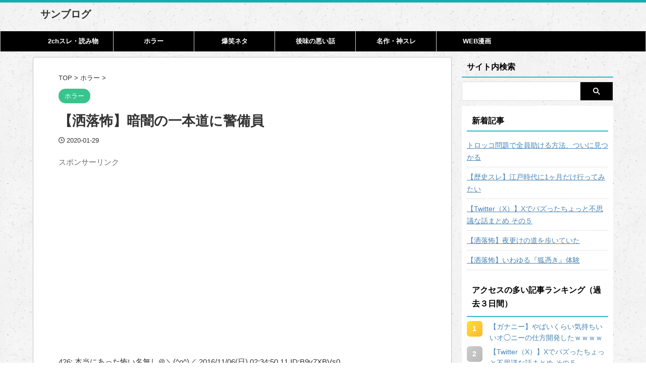

--- FILE ---
content_type: text/html; charset=UTF-8
request_url: https://sanblo.com/kurayaminokeibiin/
body_size: 26129
content:

<!DOCTYPE html>
<html lang="ja" class="s-navi-search-overlay ">
	<!--<![endif]-->
	<head prefix="og: http://ogp.me/ns# fb: http://ogp.me/ns/fb# article: http://ogp.me/ns/article#">
		
	<!-- Global site tag (gtag.js) - Google Analytics -->
	<script async src="https://www.googletagmanager.com/gtag/js?id=G-DDKHE9KF17"></script>
	<script>
	  window.dataLayer = window.dataLayer || [];
	  function gtag(){dataLayer.push(arguments);}
	  gtag('js', new Date());

	  gtag('config', 'G-DDKHE9KF17');
	</script>
			<meta charset="UTF-8" >
		<meta name="viewport" content="width=device-width, initial-scale=1, viewport-fit=cover">
		<meta name="format-detection" content="telephone=no" >
		<meta name="referrer" content="no-referrer-when-downgrade"/>

		
		<link rel="alternate" type="application/rss+xml" title="サンブログ RSS Feed" href="https://sanblo.com/feed/" />
		<link rel="pingback" href="https://sanblo.com/xmlrpc.php" >
		<!--[if lt IE 9]>
		<script src="https://sanblo.com/wp-content/themes/affinger/js/html5shiv.js"></script>
		<![endif]-->
				<meta name='robots' content='max-image-preview:large' />
<title>【洒落怖】暗闇の一本道に警備員 - サンブログ</title>
<style id='wp-img-auto-sizes-contain-inline-css' type='text/css'>
img:is([sizes=auto i],[sizes^="auto," i]){contain-intrinsic-size:3000px 1500px}
/*# sourceURL=wp-img-auto-sizes-contain-inline-css */
</style>
<style id='wp-emoji-styles-inline-css' type='text/css'>

	img.wp-smiley, img.emoji {
		display: inline !important;
		border: none !important;
		box-shadow: none !important;
		height: 1em !important;
		width: 1em !important;
		margin: 0 0.07em !important;
		vertical-align: -0.1em !important;
		background: none !important;
		padding: 0 !important;
	}
/*# sourceURL=wp-emoji-styles-inline-css */
</style>
<style id='wp-block-library-inline-css' type='text/css'>
:root{--wp-block-synced-color:#7a00df;--wp-block-synced-color--rgb:122,0,223;--wp-bound-block-color:var(--wp-block-synced-color);--wp-editor-canvas-background:#ddd;--wp-admin-theme-color:#007cba;--wp-admin-theme-color--rgb:0,124,186;--wp-admin-theme-color-darker-10:#006ba1;--wp-admin-theme-color-darker-10--rgb:0,107,160.5;--wp-admin-theme-color-darker-20:#005a87;--wp-admin-theme-color-darker-20--rgb:0,90,135;--wp-admin-border-width-focus:2px}@media (min-resolution:192dpi){:root{--wp-admin-border-width-focus:1.5px}}.wp-element-button{cursor:pointer}:root .has-very-light-gray-background-color{background-color:#eee}:root .has-very-dark-gray-background-color{background-color:#313131}:root .has-very-light-gray-color{color:#eee}:root .has-very-dark-gray-color{color:#313131}:root .has-vivid-green-cyan-to-vivid-cyan-blue-gradient-background{background:linear-gradient(135deg,#00d084,#0693e3)}:root .has-purple-crush-gradient-background{background:linear-gradient(135deg,#34e2e4,#4721fb 50%,#ab1dfe)}:root .has-hazy-dawn-gradient-background{background:linear-gradient(135deg,#faaca8,#dad0ec)}:root .has-subdued-olive-gradient-background{background:linear-gradient(135deg,#fafae1,#67a671)}:root .has-atomic-cream-gradient-background{background:linear-gradient(135deg,#fdd79a,#004a59)}:root .has-nightshade-gradient-background{background:linear-gradient(135deg,#330968,#31cdcf)}:root .has-midnight-gradient-background{background:linear-gradient(135deg,#020381,#2874fc)}:root{--wp--preset--font-size--normal:16px;--wp--preset--font-size--huge:42px}.has-regular-font-size{font-size:1em}.has-larger-font-size{font-size:2.625em}.has-normal-font-size{font-size:var(--wp--preset--font-size--normal)}.has-huge-font-size{font-size:var(--wp--preset--font-size--huge)}.has-text-align-center{text-align:center}.has-text-align-left{text-align:left}.has-text-align-right{text-align:right}.has-fit-text{white-space:nowrap!important}#end-resizable-editor-section{display:none}.aligncenter{clear:both}.items-justified-left{justify-content:flex-start}.items-justified-center{justify-content:center}.items-justified-right{justify-content:flex-end}.items-justified-space-between{justify-content:space-between}.screen-reader-text{border:0;clip-path:inset(50%);height:1px;margin:-1px;overflow:hidden;padding:0;position:absolute;width:1px;word-wrap:normal!important}.screen-reader-text:focus{background-color:#ddd;clip-path:none;color:#444;display:block;font-size:1em;height:auto;left:5px;line-height:normal;padding:15px 23px 14px;text-decoration:none;top:5px;width:auto;z-index:100000}html :where(.has-border-color){border-style:solid}html :where([style*=border-top-color]){border-top-style:solid}html :where([style*=border-right-color]){border-right-style:solid}html :where([style*=border-bottom-color]){border-bottom-style:solid}html :where([style*=border-left-color]){border-left-style:solid}html :where([style*=border-width]){border-style:solid}html :where([style*=border-top-width]){border-top-style:solid}html :where([style*=border-right-width]){border-right-style:solid}html :where([style*=border-bottom-width]){border-bottom-style:solid}html :where([style*=border-left-width]){border-left-style:solid}html :where(img[class*=wp-image-]){height:auto;max-width:100%}:where(figure){margin:0 0 1em}html :where(.is-position-sticky){--wp-admin--admin-bar--position-offset:var(--wp-admin--admin-bar--height,0px)}@media screen and (max-width:600px){html :where(.is-position-sticky){--wp-admin--admin-bar--position-offset:0px}}

/*# sourceURL=wp-block-library-inline-css */
</style><style id='global-styles-inline-css' type='text/css'>
:root{--wp--preset--aspect-ratio--square: 1;--wp--preset--aspect-ratio--4-3: 4/3;--wp--preset--aspect-ratio--3-4: 3/4;--wp--preset--aspect-ratio--3-2: 3/2;--wp--preset--aspect-ratio--2-3: 2/3;--wp--preset--aspect-ratio--16-9: 16/9;--wp--preset--aspect-ratio--9-16: 9/16;--wp--preset--color--black: #000000;--wp--preset--color--cyan-bluish-gray: #abb8c3;--wp--preset--color--white: #ffffff;--wp--preset--color--pale-pink: #f78da7;--wp--preset--color--vivid-red: #cf2e2e;--wp--preset--color--luminous-vivid-orange: #ff6900;--wp--preset--color--luminous-vivid-amber: #fcb900;--wp--preset--color--light-green-cyan: #eefaff;--wp--preset--color--vivid-green-cyan: #00d084;--wp--preset--color--pale-cyan-blue: #8ed1fc;--wp--preset--color--vivid-cyan-blue: #0693e3;--wp--preset--color--vivid-purple: #9b51e0;--wp--preset--color--soft-red: #e92f3d;--wp--preset--color--light-grayish-red: #fdf0f2;--wp--preset--color--vivid-yellow: #ffc107;--wp--preset--color--very-pale-yellow: #fffde7;--wp--preset--color--very-light-gray: #fafafa;--wp--preset--color--very-dark-gray: #313131;--wp--preset--color--original-color-a: #43a047;--wp--preset--color--original-color-b: #795548;--wp--preset--color--original-color-c: #ec407a;--wp--preset--color--original-color-d: #9e9d24;--wp--preset--gradient--vivid-cyan-blue-to-vivid-purple: linear-gradient(135deg,rgb(6,147,227) 0%,rgb(155,81,224) 100%);--wp--preset--gradient--light-green-cyan-to-vivid-green-cyan: linear-gradient(135deg,rgb(122,220,180) 0%,rgb(0,208,130) 100%);--wp--preset--gradient--luminous-vivid-amber-to-luminous-vivid-orange: linear-gradient(135deg,rgb(252,185,0) 0%,rgb(255,105,0) 100%);--wp--preset--gradient--luminous-vivid-orange-to-vivid-red: linear-gradient(135deg,rgb(255,105,0) 0%,rgb(207,46,46) 100%);--wp--preset--gradient--very-light-gray-to-cyan-bluish-gray: linear-gradient(135deg,rgb(238,238,238) 0%,rgb(169,184,195) 100%);--wp--preset--gradient--cool-to-warm-spectrum: linear-gradient(135deg,rgb(74,234,220) 0%,rgb(151,120,209) 20%,rgb(207,42,186) 40%,rgb(238,44,130) 60%,rgb(251,105,98) 80%,rgb(254,248,76) 100%);--wp--preset--gradient--blush-light-purple: linear-gradient(135deg,rgb(255,206,236) 0%,rgb(152,150,240) 100%);--wp--preset--gradient--blush-bordeaux: linear-gradient(135deg,rgb(254,205,165) 0%,rgb(254,45,45) 50%,rgb(107,0,62) 100%);--wp--preset--gradient--luminous-dusk: linear-gradient(135deg,rgb(255,203,112) 0%,rgb(199,81,192) 50%,rgb(65,88,208) 100%);--wp--preset--gradient--pale-ocean: linear-gradient(135deg,rgb(255,245,203) 0%,rgb(182,227,212) 50%,rgb(51,167,181) 100%);--wp--preset--gradient--electric-grass: linear-gradient(135deg,rgb(202,248,128) 0%,rgb(113,206,126) 100%);--wp--preset--gradient--midnight: linear-gradient(135deg,rgb(2,3,129) 0%,rgb(40,116,252) 100%);--wp--preset--font-size--small: .8em;--wp--preset--font-size--medium: 20px;--wp--preset--font-size--large: 1.5em;--wp--preset--font-size--x-large: 42px;--wp--preset--font-size--st-regular: 1em;--wp--preset--font-size--huge: 3em;--wp--preset--spacing--20: 0.44rem;--wp--preset--spacing--30: 0.67rem;--wp--preset--spacing--40: 1rem;--wp--preset--spacing--50: 1.5rem;--wp--preset--spacing--60: 2.25rem;--wp--preset--spacing--70: 3.38rem;--wp--preset--spacing--80: 5.06rem;--wp--preset--spacing--af-spacing-ss: 5px;--wp--preset--spacing--af-spacing-s: 10px;--wp--preset--spacing--af-spacing-m: 20px;--wp--preset--spacing--af-spacing-l: 40px;--wp--preset--spacing--af-spacing-ll: 60px;--wp--preset--spacing--af-spacing-xl: 80px;--wp--preset--spacing--af-spacing-xxl: 100px;--wp--preset--shadow--natural: 6px 6px 9px rgba(0, 0, 0, 0.2);--wp--preset--shadow--deep: 12px 12px 50px rgba(0, 0, 0, 0.4);--wp--preset--shadow--sharp: 6px 6px 0px rgba(0, 0, 0, 0.2);--wp--preset--shadow--outlined: 6px 6px 0px -3px rgb(255, 255, 255), 6px 6px rgb(0, 0, 0);--wp--preset--shadow--crisp: 6px 6px 0px rgb(0, 0, 0);}:where(.is-layout-flex){gap: 0.5em;}:where(.is-layout-grid){gap: 0.5em;}body .is-layout-flex{display: flex;}.is-layout-flex{flex-wrap: wrap;align-items: center;}.is-layout-flex > :is(*, div){margin: 0;}body .is-layout-grid{display: grid;}.is-layout-grid > :is(*, div){margin: 0;}:where(.wp-block-columns.is-layout-flex){gap: 2em;}:where(.wp-block-columns.is-layout-grid){gap: 2em;}:where(.wp-block-post-template.is-layout-flex){gap: 1.25em;}:where(.wp-block-post-template.is-layout-grid){gap: 1.25em;}.has-black-color{color: var(--wp--preset--color--black) !important;}.has-cyan-bluish-gray-color{color: var(--wp--preset--color--cyan-bluish-gray) !important;}.has-white-color{color: var(--wp--preset--color--white) !important;}.has-pale-pink-color{color: var(--wp--preset--color--pale-pink) !important;}.has-vivid-red-color{color: var(--wp--preset--color--vivid-red) !important;}.has-luminous-vivid-orange-color{color: var(--wp--preset--color--luminous-vivid-orange) !important;}.has-luminous-vivid-amber-color{color: var(--wp--preset--color--luminous-vivid-amber) !important;}.has-light-green-cyan-color{color: var(--wp--preset--color--light-green-cyan) !important;}.has-vivid-green-cyan-color{color: var(--wp--preset--color--vivid-green-cyan) !important;}.has-pale-cyan-blue-color{color: var(--wp--preset--color--pale-cyan-blue) !important;}.has-vivid-cyan-blue-color{color: var(--wp--preset--color--vivid-cyan-blue) !important;}.has-vivid-purple-color{color: var(--wp--preset--color--vivid-purple) !important;}.has-black-background-color{background-color: var(--wp--preset--color--black) !important;}.has-cyan-bluish-gray-background-color{background-color: var(--wp--preset--color--cyan-bluish-gray) !important;}.has-white-background-color{background-color: var(--wp--preset--color--white) !important;}.has-pale-pink-background-color{background-color: var(--wp--preset--color--pale-pink) !important;}.has-vivid-red-background-color{background-color: var(--wp--preset--color--vivid-red) !important;}.has-luminous-vivid-orange-background-color{background-color: var(--wp--preset--color--luminous-vivid-orange) !important;}.has-luminous-vivid-amber-background-color{background-color: var(--wp--preset--color--luminous-vivid-amber) !important;}.has-light-green-cyan-background-color{background-color: var(--wp--preset--color--light-green-cyan) !important;}.has-vivid-green-cyan-background-color{background-color: var(--wp--preset--color--vivid-green-cyan) !important;}.has-pale-cyan-blue-background-color{background-color: var(--wp--preset--color--pale-cyan-blue) !important;}.has-vivid-cyan-blue-background-color{background-color: var(--wp--preset--color--vivid-cyan-blue) !important;}.has-vivid-purple-background-color{background-color: var(--wp--preset--color--vivid-purple) !important;}.has-black-border-color{border-color: var(--wp--preset--color--black) !important;}.has-cyan-bluish-gray-border-color{border-color: var(--wp--preset--color--cyan-bluish-gray) !important;}.has-white-border-color{border-color: var(--wp--preset--color--white) !important;}.has-pale-pink-border-color{border-color: var(--wp--preset--color--pale-pink) !important;}.has-vivid-red-border-color{border-color: var(--wp--preset--color--vivid-red) !important;}.has-luminous-vivid-orange-border-color{border-color: var(--wp--preset--color--luminous-vivid-orange) !important;}.has-luminous-vivid-amber-border-color{border-color: var(--wp--preset--color--luminous-vivid-amber) !important;}.has-light-green-cyan-border-color{border-color: var(--wp--preset--color--light-green-cyan) !important;}.has-vivid-green-cyan-border-color{border-color: var(--wp--preset--color--vivid-green-cyan) !important;}.has-pale-cyan-blue-border-color{border-color: var(--wp--preset--color--pale-cyan-blue) !important;}.has-vivid-cyan-blue-border-color{border-color: var(--wp--preset--color--vivid-cyan-blue) !important;}.has-vivid-purple-border-color{border-color: var(--wp--preset--color--vivid-purple) !important;}.has-vivid-cyan-blue-to-vivid-purple-gradient-background{background: var(--wp--preset--gradient--vivid-cyan-blue-to-vivid-purple) !important;}.has-light-green-cyan-to-vivid-green-cyan-gradient-background{background: var(--wp--preset--gradient--light-green-cyan-to-vivid-green-cyan) !important;}.has-luminous-vivid-amber-to-luminous-vivid-orange-gradient-background{background: var(--wp--preset--gradient--luminous-vivid-amber-to-luminous-vivid-orange) !important;}.has-luminous-vivid-orange-to-vivid-red-gradient-background{background: var(--wp--preset--gradient--luminous-vivid-orange-to-vivid-red) !important;}.has-very-light-gray-to-cyan-bluish-gray-gradient-background{background: var(--wp--preset--gradient--very-light-gray-to-cyan-bluish-gray) !important;}.has-cool-to-warm-spectrum-gradient-background{background: var(--wp--preset--gradient--cool-to-warm-spectrum) !important;}.has-blush-light-purple-gradient-background{background: var(--wp--preset--gradient--blush-light-purple) !important;}.has-blush-bordeaux-gradient-background{background: var(--wp--preset--gradient--blush-bordeaux) !important;}.has-luminous-dusk-gradient-background{background: var(--wp--preset--gradient--luminous-dusk) !important;}.has-pale-ocean-gradient-background{background: var(--wp--preset--gradient--pale-ocean) !important;}.has-electric-grass-gradient-background{background: var(--wp--preset--gradient--electric-grass) !important;}.has-midnight-gradient-background{background: var(--wp--preset--gradient--midnight) !important;}.has-small-font-size{font-size: var(--wp--preset--font-size--small) !important;}.has-medium-font-size{font-size: var(--wp--preset--font-size--medium) !important;}.has-large-font-size{font-size: var(--wp--preset--font-size--large) !important;}.has-x-large-font-size{font-size: var(--wp--preset--font-size--x-large) !important;}
/*# sourceURL=global-styles-inline-css */
</style>

<style id='classic-theme-styles-inline-css' type='text/css'>
/*! This file is auto-generated */
.wp-block-button__link{color:#fff;background-color:#32373c;border-radius:9999px;box-shadow:none;text-decoration:none;padding:calc(.667em + 2px) calc(1.333em + 2px);font-size:1.125em}.wp-block-file__button{background:#32373c;color:#fff;text-decoration:none}
/*# sourceURL=/wp-includes/css/classic-themes.min.css */
</style>
<link rel='stylesheet' id='kk-star-ratings-css' href='https://sanblo.com/wp-content/plugins/kk-star-ratings/src/core/public/css/kk-star-ratings.min.css?ver=5.4.10.3' type='text/css' media='all' />
<link rel='stylesheet' id='contact-form-7-css' href='https://sanblo.com/wp-content/plugins/contact-form-7/includes/css/styles.css?ver=6.1.4' type='text/css' media='all' />
<link rel='stylesheet' id='toc-screen-css' href='https://sanblo.com/wp-content/plugins/table-of-contents-plus/screen.min.css?ver=2411.1' type='text/css' media='all' />
<link rel='stylesheet' id='yyi_rinker_stylesheet-css' href='https://sanblo.com/wp-content/plugins/yyi-rinker/css/style.css?v=1.11.1&#038;ver=6.9' type='text/css' media='all' />
<link rel='stylesheet' id='normalize-css' href='https://sanblo.com/wp-content/themes/affinger/css/normalize.css?ver=1.5.9' type='text/css' media='all' />
<link rel='stylesheet' id='st_svg-css' href='https://sanblo.com/wp-content/themes/affinger/st_svg/style.css?ver=20240601' type='text/css' media='all' />
<link rel='stylesheet' id='slick-css' href='https://sanblo.com/wp-content/themes/affinger/vendor/slick/slick.css?ver=1.8.0' type='text/css' media='all' />
<link rel='stylesheet' id='slick-theme-css' href='https://sanblo.com/wp-content/themes/affinger/vendor/slick/slick-theme.css?ver=1.8.0' type='text/css' media='all' />
<link rel='stylesheet' id='style-css' href='https://sanblo.com/wp-content/themes/affinger/style.css?ver=20240601' type='text/css' media='all' />
<link rel='stylesheet' id='child-style-css' href='https://sanblo.com/wp-content/themes/affinger-child/style.css?ver=20240601' type='text/css' media='all' />
<link rel='stylesheet' id='single-css' href='https://sanblo.com/wp-content/themes/affinger/st-rankcss.php' type='text/css' media='all' />
<link rel='stylesheet' id='af-custom-fields-frontend-css' href='https://sanblo.com/wp-content/themes/affinger/af-custom-fields/css/frontend.css?ver=1.0.0' type='text/css' media='all' />
<link rel='stylesheet' id='st-themecss-css' href='https://sanblo.com/wp-content/themes/affinger/st-themecss-loader.php?ver=6.9' type='text/css' media='all' />
<script type="text/javascript" src="https://sanblo.com/wp-includes/js/jquery/jquery.min.js?ver=3.7.1" id="jquery-core-js"></script>
<script type="text/javascript" src="https://sanblo.com/wp-includes/js/jquery/jquery-migrate.min.js?ver=3.4.1" id="jquery-migrate-js"></script>
<script type="text/javascript" src="https://sanblo.com/wp-content/plugins/yyi-rinker/js/event-tracking.js?v=1.11.1" id="yyi_rinker_event_tracking_script-js"></script>
<script type="text/javascript" src="https://sanblo.com/wp-content/themes/affinger-child/js/st_wp_head.js?ver=6.9" id="st-theme-head-js-js"></script>
<link rel="https://api.w.org/" href="https://sanblo.com/wp-json/" /><link rel="alternate" title="JSON" type="application/json" href="https://sanblo.com/wp-json/wp/v2/posts/13089" /><link rel='shortlink' href='https://sanblo.com/?p=13089' />
<script type="application/ld+json">{
    "@context": "https://schema.org/",
    "@type": "CreativeWorkSeries",
    "name": "【洒落怖】暗闇の一本道に警備員",
    "aggregateRating": {
        "@type": "AggregateRating",
        "ratingValue": "5",
        "bestRating": "5",
        "ratingCount": "1"
    }
}</script><style>
.yyi-rinker-images {
    display: flex;
    justify-content: center;
    align-items: center;
    position: relative;

}
div.yyi-rinker-image img.yyi-rinker-main-img.hidden {
    display: none;
}

.yyi-rinker-images-arrow {
    cursor: pointer;
    position: absolute;
    top: 50%;
    display: block;
    margin-top: -11px;
    opacity: 0.6;
    width: 22px;
}

.yyi-rinker-images-arrow-left{
    left: -10px;
}
.yyi-rinker-images-arrow-right{
    right: -10px;
}

.yyi-rinker-images-arrow-left.hidden {
    display: none;
}

.yyi-rinker-images-arrow-right.hidden {
    display: none;
}
div.yyi-rinker-contents.yyi-rinker-design-tate  div.yyi-rinker-box{
    flex-direction: column;
}

div.yyi-rinker-contents.yyi-rinker-design-slim div.yyi-rinker-box .yyi-rinker-links {
    flex-direction: column;
}

div.yyi-rinker-contents.yyi-rinker-design-slim div.yyi-rinker-info {
    width: 100%;
}

div.yyi-rinker-contents.yyi-rinker-design-slim .yyi-rinker-title {
    text-align: center;
}

div.yyi-rinker-contents.yyi-rinker-design-slim .yyi-rinker-links {
    text-align: center;
}
div.yyi-rinker-contents.yyi-rinker-design-slim .yyi-rinker-image {
    margin: auto;
}

div.yyi-rinker-contents.yyi-rinker-design-slim div.yyi-rinker-info ul.yyi-rinker-links li {
	align-self: stretch;
}
div.yyi-rinker-contents.yyi-rinker-design-slim div.yyi-rinker-box div.yyi-rinker-info {
	padding: 0;
}
div.yyi-rinker-contents.yyi-rinker-design-slim div.yyi-rinker-box {
	flex-direction: column;
	padding: 14px 5px 0;
}

.yyi-rinker-design-slim div.yyi-rinker-box div.yyi-rinker-info {
	text-align: center;
}

.yyi-rinker-design-slim div.price-box span.price {
	display: block;
}

div.yyi-rinker-contents.yyi-rinker-design-slim div.yyi-rinker-info div.yyi-rinker-title a{
	font-size:16px;
}

div.yyi-rinker-contents.yyi-rinker-design-slim ul.yyi-rinker-links li.amazonkindlelink:before,  div.yyi-rinker-contents.yyi-rinker-design-slim ul.yyi-rinker-links li.amazonlink:before,  div.yyi-rinker-contents.yyi-rinker-design-slim ul.yyi-rinker-links li.rakutenlink:before, div.yyi-rinker-contents.yyi-rinker-design-slim ul.yyi-rinker-links li.yahoolink:before, div.yyi-rinker-contents.yyi-rinker-design-slim ul.yyi-rinker-links li.mercarilink:before {
	font-size:12px;
}

div.yyi-rinker-contents.yyi-rinker-design-slim ul.yyi-rinker-links li a {
	font-size: 13px;
}
.entry-content ul.yyi-rinker-links li {
	padding: 0;
}

div.yyi-rinker-contents .yyi-rinker-attention.attention_desing_right_ribbon {
    width: 89px;
    height: 91px;
    position: absolute;
    top: -1px;
    right: -1px;
    left: auto;
    overflow: hidden;
}

div.yyi-rinker-contents .yyi-rinker-attention.attention_desing_right_ribbon span {
    display: inline-block;
    width: 146px;
    position: absolute;
    padding: 4px 0;
    left: -13px;
    top: 12px;
    text-align: center;
    font-size: 12px;
    line-height: 24px;
    -webkit-transform: rotate(45deg);
    transform: rotate(45deg);
    box-shadow: 0 1px 3px rgba(0, 0, 0, 0.2);
}

div.yyi-rinker-contents .yyi-rinker-attention.attention_desing_right_ribbon {
    background: none;
}
.yyi-rinker-attention.attention_desing_right_ribbon .yyi-rinker-attention-after,
.yyi-rinker-attention.attention_desing_right_ribbon .yyi-rinker-attention-before{
display:none;
}
div.yyi-rinker-use-right_ribbon div.yyi-rinker-title {
    margin-right: 2rem;
}

				</style><meta name="robots" content="index, follow" />
<meta name="thumbnail" content="https://sanblo.com/wp-content/uploads/2021/01/sa-1.jpg">
<link rel="canonical" href="https://sanblo.com/kurayaminokeibiin/" />
<style type="text/css">.recentcomments a{display:inline !important;padding:0 !important;margin:0 !important;}</style><style type="text/css" id="custom-background-css">
body.custom-background { background-image: url("https://sanblo.com/wp-content/uploads/2019/05/old_wall.png"); background-position: left top; background-size: auto; background-repeat: repeat; background-attachment: scroll; }
</style>
	<link rel="icon" href="https://sanblo.com/wp-content/uploads/2021/02/cropped-f_f_traffic_6_s512_f_traffic_6_0bg-32x32.png" sizes="32x32" />
<link rel="icon" href="https://sanblo.com/wp-content/uploads/2021/02/cropped-f_f_traffic_6_s512_f_traffic_6_0bg-192x192.png" sizes="192x192" />
<link rel="apple-touch-icon" href="https://sanblo.com/wp-content/uploads/2021/02/cropped-f_f_traffic_6_s512_f_traffic_6_0bg-180x180.png" />
<meta name="msapplication-TileImage" content="https://sanblo.com/wp-content/uploads/2021/02/cropped-f_f_traffic_6_s512_f_traffic_6_0bg-270x270.png" />
		
<!-- OGP -->

<meta property="og:type" content="article">
<meta property="og:title" content="【洒落怖】暗闇の一本道に警備員">
<meta property="og:url" content="https://sanblo.com/kurayaminokeibiin/">
<meta property="og:description" content="426: 本当にあった怖い名無し＠＼(^o^)／ 2016/11/06(日) 02:34:50.11 ID:B9v7XBVs0 夜中に友達の家からの帰り道、近道しようと街灯もない細い小道に入ったら遠く">
<meta property="og:site_name" content="サンブログ">
<meta property="og:image" content="https://sanblo.com/wp-content/uploads/2021/01/sa-1.jpg">

		<meta property="article:published_time" content="2020-01-29T21:23:57+09:00" />
					<meta property="article:modified_time" content="2023-04-23T00:41:15+09:00" />
							<meta property="article:author" content="イマイズミ" />
			

	<meta name="twitter:card" content="summary_large_image">
	
<meta name="twitter:title" content="【洒落怖】暗闇の一本道に警備員">
<meta name="twitter:description" content="426: 本当にあった怖い名無し＠＼(^o^)／ 2016/11/06(日) 02:34:50.11 ID:B9v7XBVs0 夜中に友達の家からの帰り道、近道しようと街灯もない細い小道に入ったら遠く">
<meta name="twitter:image" content="https://sanblo.com/wp-content/uploads/2021/01/sa-1.jpg">
<!-- /OGP -->
		

	<script>
		(function (window, document, $, undefined) {
			'use strict';

			$(function(){
			$('.entry-content a[href^=http]')
				.not('[href*="'+location.hostname+'"]')
				.attr({target:"_blank"})
			;})
		}(window, window.document, jQuery));
	</script>

<script>
	(function (window, document, $, undefined) {
		'use strict';

		var SlideBox = (function () {
			/**
			 * @param $element
			 *
			 * @constructor
			 */
			function SlideBox($element) {
				this._$element = $element;
			}

			SlideBox.prototype.$content = function () {
				return this._$element.find('[data-st-slidebox-content]');
			};

			SlideBox.prototype.$toggle = function () {
				return this._$element.find('[data-st-slidebox-toggle]');
			};

			SlideBox.prototype.$icon = function () {
				return this._$element.find('[data-st-slidebox-icon]');
			};

			SlideBox.prototype.$text = function () {
				return this._$element.find('[data-st-slidebox-text]');
			};

			SlideBox.prototype.is_expanded = function () {
				return !!(this._$element.filter('[data-st-slidebox-expanded="true"]').length);
			};

			SlideBox.prototype.expand = function () {
				var self = this;

				this.$content().slideDown()
					.promise()
					.then(function () {
						var $icon = self.$icon();
						var $text = self.$text();

						$icon.removeClass($icon.attr('data-st-slidebox-icon-collapsed'))
							.addClass($icon.attr('data-st-slidebox-icon-expanded'))

						$text.text($text.attr('data-st-slidebox-text-expanded'))

						self._$element.removeClass('is-collapsed')
							.addClass('is-expanded');

						self._$element.attr('data-st-slidebox-expanded', 'true');
					});
			};

			SlideBox.prototype.collapse = function () {
				var self = this;

				this.$content().slideUp()
					.promise()
					.then(function () {
						var $icon = self.$icon();
						var $text = self.$text();

						$icon.removeClass($icon.attr('data-st-slidebox-icon-expanded'))
							.addClass($icon.attr('data-st-slidebox-icon-collapsed'))

						$text.text($text.attr('data-st-slidebox-text-collapsed'))

						self._$element.removeClass('is-expanded')
							.addClass('is-collapsed');

						self._$element.attr('data-st-slidebox-expanded', 'false');
					});
			};

			SlideBox.prototype.toggle = function () {
				if (this.is_expanded()) {
					this.collapse();
				} else {
					this.expand();
				}
			};

			SlideBox.prototype.add_event_listeners = function () {
				var self = this;

				this.$toggle().on('click', function (event) {
					self.toggle();
				});
			};

			SlideBox.prototype.initialize = function () {
				this.add_event_listeners();
			};

			return SlideBox;
		}());

		function on_ready() {
			var slideBoxes = [];

			$('[data-st-slidebox]').each(function () {
				var $element = $(this);
				var slideBox = new SlideBox($element);

				slideBoxes.push(slideBox);

				slideBox.initialize();
			});

			return slideBoxes;
		}

		$(on_ready);
	}(window, window.document, jQuery));
</script>


<script>
	(function (window, document, $, undefined) {
		'use strict';

		$(function(){
			/* 第一階層のみの目次にクラスを挿入 */
			$("#toc_container:not(:has(ul ul))").addClass("only-toc");
			/* アコーディオンメニュー内のカテゴリーにクラス追加 */
			$(".st-ac-box ul:has(.cat-item)").each(function(){
				$(this).addClass("st-ac-cat");
			});
		});
	}(window, window.document, jQuery));
</script>

<script>
	(function (window, document, $, undefined) {
		'use strict';

		$(function(){
							$( '.post h4:not([class^="is-style-st-heading-custom-"]):not([class*=" is-style-st-heading-custom-"]):not(.st-css-no):not(.st-matome):not(.rankh4):not(#reply-title):not(.point)' ).wrap( '<div class="st-h4husen-shadow"></div>' );
				$( '.h4modoki' ).wrap( '<div class="st-h4husen-shadow"></div>' );
										$( '.post h5:not([class^="is-style-st-heading-custom-"]):not([class*=" is-style-st-heading-custom-"]):not(.st-css-no):not(.st-matome):not(.rankh5):not(.point):not(.st-cardbox-t):not(.popular-t):not(.kanren-t):not(.popular-t):not(.post-card-title)' ).wrap( '<div class="st-h5husen-shadow"></div>' );
				$( '.h5modoki' ).wrap( '<div class="st-h5husen-shadow"></div>' );
						$('.st-star').parent('.rankh4').css('padding-bottom','5px'); // スターがある場合のランキング見出し調整
		});
	}(window, window.document, jQuery));
</script>




	<script>
		(function (window, document, $, undefined) {
			'use strict';

			$(function() {
				$('.is-style-st-paragraph-kaiwa').wrapInner('<span class="st-paragraph-kaiwa-text">');
			});
		}(window, window.document, jQuery));
	</script>

	<script>
		(function (window, document, $, undefined) {
			'use strict';

			$(function() {
				$('.is-style-st-paragraph-kaiwa-b').wrapInner('<span class="st-paragraph-kaiwa-text">');
			});
		}(window, window.document, jQuery));
	</script>

<script>
	/* Gutenbergスタイルを調整 */
	(function (window, document, $, undefined) {
		'use strict';

		$(function() {
			$( '[class^="is-style-st-paragraph-"],[class*=" is-style-st-paragraph-"]' ).wrapInner( '<span class="st-noflex"></span>' );
		});
	}(window, window.document, jQuery));
</script>




			</head>
	<body ontouchstart="" class="wp-singular post-template-default single single-post postid-13089 single-format-standard custom-background wp-theme-affinger wp-child-theme-affinger-child st-af single-cat-16 not-front-page" >				<div id="st-ami">
				<div id="wrapper" class="" ontouchstart="">
				<div id="wrapper-in">

					

<header id="">
	<div id="header-full">
		<div id="headbox-bg-fixed">
			<div id="headbox-bg">
				<div id="headbox">

						<nav id="s-navi" class="pcnone" data-st-nav data-st-nav-type="normal">
		<dl class="acordion is-active" data-st-nav-primary>
			<dt class="trigger">
				<p class="acordion_button"><span class="op op-menu has-text"><i class="st-fa st-svg-menu_thin"></i></span></p>

									<p class="acordion_button acordion_button_search"><span class="op op-search"><i class="st-fa st-svg-search_s op-search-close_thin"></i></span></p>
				
									<div id="st-mobile-logo"></div>
				
				<!-- 追加メニュー -->
				
				<!-- 追加メニュー2 -->
				
			</dt>

			<dd class="acordion_tree">
				<div class="acordion_tree_content">

											<div class="st-ac-box">
							<div id="form2_widget-2" class="st-widgets-box ac-widgets-top widget_form2_widget"><a class="st-originallink" href="https://sanblo.com/" style="color: #ffffff !important;">
					<div class="st-originalbtn" style="background-color: #1cbcb7 !important;">
						<div class="st-originalbtn-l" style="border-color: #ffffff !important;"><span class="btnwebfont"><i class="st-fa fa-arrow-up" aria-hidden="true"></i></span></div>
						<div class="st-originalbtn-r"><span class="originalbtn-bold">TOP</span></div>
					</div>
				</a></div><div id="categories-4" class="st-widgets-box ac-widgets-top widget_categories"><p class="st-widgets-title">カテゴリーから探す</p>
			<ul>
					<li class="cat-item cat-item-30"><a href="https://sanblo.com/category/yomimono/" ><span class="cat-item-label">2chスレ・読み物 (307)</span></a>
</li>
	<li class="cat-item cat-item-291"><a href="https://sanblo.com/category/yomimono/kowaisure/" ><span class="cat-item-label">2chの怖いスレ (140)</span></a>
</li>
	<li class="cat-item cat-item-138"><a href="https://sanblo.com/category/manga/" ><span class="cat-item-label">WEB漫画 (92)</span></a>
</li>
	<li class="cat-item cat-item-293"><a href="https://sanblo.com/category/yomimono/anime/" ><span class="cat-item-label">アニメ・漫画 (41)</span></a>
</li>
	<li class="cat-item cat-item-3"><a href="https://sanblo.com/category/tips/" ><span class="cat-item-label">お役立ちtips (36)</span></a>
</li>
	<li class="cat-item cat-item-297"><a href="https://sanblo.com/category/yomimono/nanj/" ><span class="cat-item-label">なんJ・VIP (17)</span></a>
</li>
	<li class="cat-item cat-item-303"><a href="https://sanblo.com/category/holler/hitokowa/" ><span class="cat-item-label">ヒトコワ（人が怖い話） (70)</span></a>
</li>
	<li class="cat-item cat-item-16"><a href="https://sanblo.com/category/holler/" ><span class="cat-item-label">ホラー (4,186)</span></a>
</li>
	<li class="cat-item cat-item-286"><a href="https://sanblo.com/category/recipi/" ><span class="cat-item-label">レシピ (7)</span></a>
</li>
	<li class="cat-item cat-item-235"><a href="https://sanblo.com/category/yonikimyo/" ><span class="cat-item-label">世にも奇妙な物語 (78)</span></a>
</li>
	<li class="cat-item cat-item-302"><a href="https://sanblo.com/category/bakushou/bokete/" ><span class="cat-item-label">写真で一言ボケて (38)</span></a>
</li>
	<li class="cat-item cat-item-295"><a href="https://sanblo.com/category/yomimono/gabunka/" ><span class="cat-item-label">各国の文化 (13)</span></a>
</li>
	<li class="cat-item cat-item-88"><a href="https://sanblo.com/category/kamisure/" ><span class="cat-item-label">名作・神スレ (382)</span></a>
</li>
	<li class="cat-item cat-item-304"><a href="https://sanblo.com/category/yomimono/misass/" ><span class="cat-item-label">名作SS (21)</span></a>
</li>
	<li class="cat-item cat-item-300"><a href="https://sanblo.com/category/bakushou/kopipe/" ><span class="cat-item-label">吹いたレス・おもしろコピペ (39)</span></a>
</li>
	<li class="cat-item cat-item-18"><a href="https://sanblo.com/category/sishou/" ><span class="cat-item-label">師匠シリーズ (197)</span></a>
</li>
	<li class="cat-item cat-item-53"><a href="https://sanblo.com/category/atoaji/" ><span class="cat-item-label">後味の悪い話 (2,416)</span></a>
</li>
	<li class="cat-item cat-item-65"><a href="https://sanblo.com/category/hukushu/" ><span class="cat-item-label">復讐話・修羅場 (422)</span></a>
</li>
	<li class="cat-item cat-item-305"><a href="https://sanblo.com/category/yomimono/nakeru/" ><span class="cat-item-label">感動・泣ける話 (24)</span></a>
</li>
	<li class="cat-item cat-item-296"><a href="https://sanblo.com/category/yomimono/kodai/" ><span class="cat-item-label">歴史 (33)</span></a>
</li>
	<li class="cat-item cat-item-306"><a href="https://sanblo.com/category/holler/kowaii/" ><span class="cat-item-label">洒落怖いい話 (44)</span></a>
</li>
	<li class="cat-item cat-item-64"><a href="https://sanblo.com/category/bakushou/" ><span class="cat-item-label">爆笑ネタ (133)</span></a>
</li>
	<li class="cat-item cat-item-289"><a href="https://sanblo.com/category/yomimono/zatugaku/" ><span class="cat-item-label">知識・雑学 (30)</span></a>
</li>
	<li class="cat-item cat-item-4"><a href="https://sanblo.com/category/yomimono/wadai/" ><span class="cat-item-label">話題・雑談 (58)</span></a>
</li>
	<li class="cat-item cat-item-292"><a href="https://sanblo.com/category/kateyoka/" ><span class="cat-item-label">買ってよかったもの (14)</span></a>
</li>
			</ul>

			</div><div id="recent-comments-9" class="st-widgets-box ac-widgets-top widget_recent_comments"><p class="st-widgets-title">最近のコメント</p><ul id="recentcomments"><li class="recentcomments"><a href="https://sanblo.com/tukaretanoha/comment-page-1/#comment-13091">【2chの怖い話】憑かれたのは誰か</a> に <span class="comment-author-link">名無しさん</span> より</li><li class="recentcomments"><a href="https://sanblo.com/kowa_murakie/comment-page-1/#comment-13090">【長編洒落怖】一つの村が消えた話（後日談あり）</a> に <span class="comment-author-link">りょお</span> より</li><li class="recentcomments"><a href="https://sanblo.com/hanauta/comment-page-1/#comment-13089">【洒落怖】鼻歌</a> に <span class="comment-author-link">名無しさん</span> より</li><li class="recentcomments"><a href="https://sanblo.com/kowawarakanaihougaii/comment-page-1/#comment-13088">【洒落怖】分からないほうがいい</a> に <span class="comment-author-link">名無しさん</span> より</li><li class="recentcomments"><a href="https://sanblo.com/meisaku_timine/comment-page-1/#comment-13087">【名作スレ】彡(ﾟ)(ﾟ)「タイムマシンやんけ！3年前に行ったろ！」</a> に <span class="comment-author-link">名無しさん</span> より</li><li class="recentcomments"><a href="https://sanblo.com/fuku_yaochan/comment-page-1/#comment-13086">【復讐話】クリスマスにヤ○ザのおっちゃんが店員に復讐してくれた話</a> に <span class="comment-author-link">名無しさん</span> より</li><li class="recentcomments"><a href="https://sanblo.com/meisaku_shumahha/comment-page-1/#comment-13085">【名作スレ】本当に暇すぎるので捕まってみた その１【浪速のシューマッハ】</a> に <span class="comment-author-link">名無しさん</span> より</li><li class="recentcomments"><a href="https://sanblo.com/fuku_famikon/comment-page-1/#comment-13084">【復讐話】ファミコンは一日一時間</a> に <span class="comment-author-link">名無しさん</span> より</li><li class="recentcomments"><a href="https://sanblo.com/meisaku_shukyoudantai/comment-page-1/#comment-13083">【名作スレ】奇妙な宗教団体と死闘を繰り広げてきた</a> に <span class="comment-author-link">名無しさん</span> より</li><li class="recentcomments"><a href="https://sanblo.com/meisaku_hanbagu/comment-page-1/#comment-13082">【名作スレ】思ったんやけど、チーズインハンバーグをワイが食べたら</a> に <span class="comment-author-link">名無しさん</span> より</li></ul></div><div id="custom_html-43" class="widget_text st-widgets-box ac-widgets-top widget_custom_html"><p class="st-widgets-title">スポンサーリンク</p><div class="textwidget custom-html-widget"><script async src="https://pagead2.googlesyndication.com/pagead/js/adsbygoogle.js?client=ca-pub-8487041908844094"
     crossorigin="anonymous"></script>
<!-- sanblo_sin_300_250 -->
<ins class="adsbygoogle"
     style="display:inline-block;width:300px;height:250px"
     data-ad-client="ca-pub-8487041908844094"
     data-ad-slot="2557235178"></ins>
<script>
     (adsbygoogle = window.adsbygoogle || []).push({});
</script></div></div><div id="form_widget-3" class="st-widgets-box ac-widgets-top widget_form_widget"><a class="st-formbtnlink" href="https://sanblo.com/otoiawase/">
					<div class="st-formbtn">
						<div class="st-originalbtn-l"><span class="btnwebfont"><i class="st-fa st-svg-envelope" aria-hidden="true"></i></span></div>
						<div class="st-originalbtn-r"><span class="originalbtn-bold">お問い合わせ</span></div>
					</div>
				</a> </div>						</div>
					
					
					<div class="clear"></div>

					
				</div>
			</dd>

							<dd class="acordion_search">
					<div class="acordion_search_content">
													<div id="search" class="search-custom-d">
	<form method="get" id="searchform" action="https://sanblo.com/">
		<label class="hidden" for="s">
					</label>
		<input type="text" placeholder="" value="" name="s" id="s" />
		<input type="submit" value="&#xf002;" class="st-fa" id="searchsubmit" />
	</form>
</div>
<!-- /stinger -->
											</div>
				</dd>
					</dl>

					</nav>

											<div id="header-l">
							
							<div id="st-text-logo">
									<!-- ロゴ又はブログ名 -->
    					<p class="sitename sitename-only"><a href="https://sanblo.com/">
                                    サンブログ                            </a></p>
            
							</div>
						</div><!-- /#header-l -->
					
					<div id="header-r" class="smanone">
						
					</div><!-- /#header-r -->

				</div><!-- /#headbox -->
			</div><!-- /#headbox-bg clearfix -->
		</div><!-- /#headbox-bg-fixed -->

		
		
		
		
			

			<div id="gazou-wide">
					<div id="st-menubox">
			<div id="st-menuwide">
				<div id="st-menuwide-fixed">
					<nav class="smanone clearfix"><ul id="menu-%e3%82%b0%e3%83%ad%e3%83%bc%e3%83%90%e3%83%ab%e3%83%a1%e3%83%8b%e3%83%a5%e3%83%bc" class="menu"><li id="menu-item-54952" class="menu-item menu-item-type-taxonomy menu-item-object-category menu-item-has-children menu-item-54952"><a href="https://sanblo.com/category/yomimono/">2chスレ・読み物</a>
<ul class="sub-menu">
	<li id="menu-item-192727" class="menu-item menu-item-type-taxonomy menu-item-object-category menu-item-192727"><a href="https://sanblo.com/category/yomimono/kowaisure/">2chの怖いスレ</a></li>
	<li id="menu-item-192788" class="menu-item menu-item-type-taxonomy menu-item-object-category menu-item-192788"><a href="https://sanblo.com/category/yomimono/anime/">アニメ・漫画</a></li>
	<li id="menu-item-194180" class="menu-item menu-item-type-taxonomy menu-item-object-category menu-item-194180"><a href="https://sanblo.com/category/yomimono/nanj/">なんJ・VIP</a></li>
	<li id="menu-item-194181" class="menu-item menu-item-type-taxonomy menu-item-object-category menu-item-194181"><a href="https://sanblo.com/category/yomimono/gabunka/">各国の文化</a></li>
	<li id="menu-item-194353" class="menu-item menu-item-type-taxonomy menu-item-object-category menu-item-194353"><a href="https://sanblo.com/category/yomimono/misass/">名作SS</a></li>
	<li id="menu-item-195215" class="menu-item menu-item-type-taxonomy menu-item-object-category menu-item-195215"><a href="https://sanblo.com/category/yomimono/nakeru/">感動・泣ける話</a></li>
	<li id="menu-item-194182" class="menu-item menu-item-type-taxonomy menu-item-object-category menu-item-194182"><a href="https://sanblo.com/category/yomimono/kodai/">歴史</a></li>
	<li id="menu-item-192728" class="menu-item menu-item-type-taxonomy menu-item-object-category menu-item-192728"><a href="https://sanblo.com/category/yomimono/zatugaku/">知識・雑学</a></li>
	<li id="menu-item-194183" class="menu-item menu-item-type-taxonomy menu-item-object-category menu-item-194183"><a href="https://sanblo.com/category/yomimono/wadai/">話題・雑談</a></li>
</ul>
</li>
<li id="menu-item-3988" class="menu-item menu-item-type-taxonomy menu-item-object-category current-post-ancestor current-menu-parent current-post-parent menu-item-has-children menu-item-3988"><a href="https://sanblo.com/category/holler/">ホラー</a>
<ul class="sub-menu">
	<li id="menu-item-194218" class="menu-item menu-item-type-taxonomy menu-item-object-category menu-item-194218"><a href="https://sanblo.com/category/holler/hitokowa/">ヒトコワ（人が怖い話）</a></li>
	<li id="menu-item-195216" class="menu-item menu-item-type-taxonomy menu-item-object-category menu-item-195216"><a href="https://sanblo.com/category/holler/kowaii/">洒落怖いい話</a></li>
</ul>
</li>
<li id="menu-item-54947" class="menu-item menu-item-type-taxonomy menu-item-object-category menu-item-has-children menu-item-54947"><a href="https://sanblo.com/category/bakushou/">爆笑ネタ</a>
<ul class="sub-menu">
	<li id="menu-item-194185" class="menu-item menu-item-type-taxonomy menu-item-object-category menu-item-194185"><a href="https://sanblo.com/category/bakushou/kopipe/">吹いたレス・おもしろコピペ</a></li>
	<li id="menu-item-194184" class="menu-item menu-item-type-taxonomy menu-item-object-category menu-item-194184"><a href="https://sanblo.com/category/bakushou/bokete/">写真で一言ボケて</a></li>
</ul>
</li>
<li id="menu-item-26852" class="menu-item menu-item-type-taxonomy menu-item-object-category menu-item-26852"><a href="https://sanblo.com/category/atoaji/">後味の悪い話</a></li>
<li id="menu-item-54948" class="menu-item menu-item-type-taxonomy menu-item-object-category menu-item-54948"><a href="https://sanblo.com/category/kamisure/">名作・神スレ</a></li>
<li id="menu-item-169308" class="menu-item menu-item-type-taxonomy menu-item-object-category menu-item-169308"><a href="https://sanblo.com/category/manga/">WEB漫画</a></li>
</ul></nav>				</div>
			</div>
		</div>
										<div id="st-headerbox">
						<div id="st-header">
						</div>
					</div>
									</div>
		
	</div><!-- #header-full -->

	





</header>

					<div id="content-w">

						
						
	
			<div id="st-header-post-under-box" class="st-header-post-no-data "
		     style="">
			<div class="st-dark-cover">
							</div>
		</div>
	
<div id="content" class="clearfix">
	<div id="contentInner">
		<main>
			<article>
									<div id="post-13089" class="st-post post-13089 post type-post status-publish format-standard has-post-thumbnail hentry category-holler">
				
					
																
					
					<!--ぱんくず -->
											<div
							id="breadcrumb">
							<ol itemscope itemtype="http://schema.org/BreadcrumbList">
								<li itemprop="itemListElement" itemscope itemtype="http://schema.org/ListItem">
									<a href="https://sanblo.com" itemprop="item">
										<span itemprop="name">TOP</span>
									</a>
									&gt;
									<meta itemprop="position" content="1"/>
								</li>

								
																	<li itemprop="itemListElement" itemscope itemtype="http://schema.org/ListItem">
										<a href="https://sanblo.com/category/holler/" itemprop="item">
											<span
												itemprop="name">ホラー</span>
										</a>
										&gt;
										<meta itemprop="position" content="2"/>
									</li>
																								</ol>

													</div>
										<!--/ ぱんくず -->

					<!--ループ開始 -->
															
																									<p class="st-catgroup">
																<a href="https://sanblo.com/category/holler/" title="View all posts in ホラー" rel="category tag"><span class="catname st-catid16">ホラー</span></a>							</p>
						
						<h1 class="entry-title">【洒落怖】暗闇の一本道に警備員</h1>

						
	<div class="blogbox ">
		<p><span class="kdate ">
								<i class="st-fa st-svg-clock-o"></i><time class="updated" datetime="2020-01-29T21:23:57+0900">2020-01-29</time>
							</span>
					</p>
	</div>
					
					
					
					
					<div class="mainbox">
						<div id="nocopy" ><!-- コピー禁止エリアここから -->
							
							
							
							<div class="entry-content">
								
		<p style="color:#666;margin-bottom:5px;">スポンサーリンク</p>
		<div class="middle-ad">
							<div class="textwidget custom-html-widget"><script async src="https://pagead2.googlesyndication.com/pagead/js/adsbygoogle.js?client=ca-pub-8487041908844094"
     crossorigin="anonymous"></script>
<!-- sanblo_336_280_sin -->
<ins class="adsbygoogle"
     style="display:inline-block;width:336px;height:280px"
     data-ad-client="ca-pub-8487041908844094"
     data-ad-slot="8185243016"></ins>
<script>
     (adsbygoogle = window.adsbygoogle || []).push({});
</script></div>					</div>


	

<div style="padding-bottom:40px"></div>
<p>426: 本当にあった怖い名無し＠＼(^o^)／ 2016/11/06(日) 02:34:50.11 ID:B9v7XBVs0<br />
夜中に友達の家からの帰り道、近道しようと街灯もない細い小道に入ったら遠くに赤い棒状のライトが揺れていた。<br />
アップライトにしたら工事現場なんかで立ってる交通整備の人が立ってて赤いライトで誘導してた。</p>
<p>でもその先の道に工事なんかしてる様子はなくて真っ暗。<br />
一本道で随分奥まで見えてるけどずっと真っ暗。</p>
<p>よく見ると交通整備の人は雨も降ってないのに反射板のついた白いカッパみたいなのを着て頭まですっぽりフードを被って、こっちを見ながら赤いライトで「通っていいよ」の合図を出してた。</p>
<p>なんか怖くなって近づくのをやめてバックしようとしたら、少しづつ歩いてこちらに近づいて来たからバック下手だけど思いっきりバックで戻って逃げた。</p>
<p>工事の看板や工事用の電灯などもなく、ほんとにポツンと暗闇に一人だけ警備員が立ってる状態だった。<br />
幽霊とかじゃなく、あれは生きてる人間だったから余計に怖かった。</p>
<div style="padding-bottom:40px"></div>
<p>428: 本当にあった怖い名無し＠＼(^o^)／ 2016/11/06(日) 03:09:53.23 ID:5fwGtNXS0<br />
>>426<br />
普通に崖崩れやらの警戒中に保安員が誘導してる事がある。</p>
<p>彼等も夜中に大変なんだよ</p>
<div style="padding-bottom:40px"></div>
<p>430: 本当にあった怖い名無し＠＼(^o^)／ 2016/11/06(日) 07:36:04.02 ID:R4k5MB8A0<br />
>>428<br />
田舎に住んでるが崖崩れなどは<br />
保安員より先にまずカラーコーンなりで通行止めするよ<br />
なので分かれ道なら通行できない方にカラーコーンなり何かしらあるはず</p>
<p>夜間ならなおさら<br />
保安員だけいるのはおかしい</p>
<div style="padding-bottom:40px"></div>
<p>431: 本当にあった怖い名無し＠＼(^o^)／ 2016/11/06(日) 08:16:33.14 ID:R4k5MB8A0<br />
そして一本道で通行可なら<br />
そもそも保安員が立つ必要ないしな</p>
<div style="padding-bottom:40px"></div>


<div class="kk-star-ratings kksr-auto kksr-align-center kksr-valign-bottom"
    data-payload='{&quot;align&quot;:&quot;center&quot;,&quot;id&quot;:&quot;13089&quot;,&quot;slug&quot;:&quot;default&quot;,&quot;valign&quot;:&quot;bottom&quot;,&quot;ignore&quot;:&quot;&quot;,&quot;reference&quot;:&quot;auto&quot;,&quot;class&quot;:&quot;&quot;,&quot;count&quot;:&quot;1&quot;,&quot;legendonly&quot;:&quot;&quot;,&quot;readonly&quot;:&quot;&quot;,&quot;score&quot;:&quot;5&quot;,&quot;starsonly&quot;:&quot;&quot;,&quot;best&quot;:&quot;5&quot;,&quot;gap&quot;:&quot;5&quot;,&quot;greet&quot;:&quot;評価&quot;,&quot;legend&quot;:&quot;5\/5 - (1 vote)&quot;,&quot;size&quot;:&quot;24&quot;,&quot;title&quot;:&quot;【洒落怖】暗闇の一本道に警備員&quot;,&quot;width&quot;:&quot;142.5&quot;,&quot;_legend&quot;:&quot;{score}\/{best} - ({count} {votes})&quot;,&quot;font_factor&quot;:&quot;1.25&quot;}'>
            
<div class="kksr-stars">
    
<div class="kksr-stars-inactive">
            <div class="kksr-star" data-star="1" style="padding-right: 5px">
            

<div class="kksr-icon" style="width: 24px; height: 24px;"></div>
        </div>
            <div class="kksr-star" data-star="2" style="padding-right: 5px">
            

<div class="kksr-icon" style="width: 24px; height: 24px;"></div>
        </div>
            <div class="kksr-star" data-star="3" style="padding-right: 5px">
            

<div class="kksr-icon" style="width: 24px; height: 24px;"></div>
        </div>
            <div class="kksr-star" data-star="4" style="padding-right: 5px">
            

<div class="kksr-icon" style="width: 24px; height: 24px;"></div>
        </div>
            <div class="kksr-star" data-star="5" style="padding-right: 5px">
            

<div class="kksr-icon" style="width: 24px; height: 24px;"></div>
        </div>
    </div>
    
<div class="kksr-stars-active" style="width: 142.5px;">
            <div class="kksr-star" style="padding-right: 5px">
            

<div class="kksr-icon" style="width: 24px; height: 24px;"></div>
        </div>
            <div class="kksr-star" style="padding-right: 5px">
            

<div class="kksr-icon" style="width: 24px; height: 24px;"></div>
        </div>
            <div class="kksr-star" style="padding-right: 5px">
            

<div class="kksr-icon" style="width: 24px; height: 24px;"></div>
        </div>
            <div class="kksr-star" style="padding-right: 5px">
            

<div class="kksr-icon" style="width: 24px; height: 24px;"></div>
        </div>
            <div class="kksr-star" style="padding-right: 5px">
            

<div class="kksr-icon" style="width: 24px; height: 24px;"></div>
        </div>
    </div>
</div>
                

<div class="kksr-legend" style="font-size: 19.2px;">
            5/5 - (1 vote)    </div>
    </div>
							</div>
						</div><!-- コピー禁止エリアここまで -->

												
					<div class="adbox">
				
									<div class="textwidget custom-html-widget"><script async src="https://pagead2.googlesyndication.com/pagead/js/adsbygoogle.js?client=ca-pub-8487041908844094"
     crossorigin="anonymous"></script>
<!-- sanblo_336_280_sin -->
<ins class="adsbygoogle"
     style="display:inline-block;width:336px;height:280px"
     data-ad-client="ca-pub-8487041908844094"
     data-ad-slot="8185243016"></ins>
<script>
     (adsbygoogle = window.adsbygoogle || []).push({});
</script></div>					
	
									<div style="padding-top:10px;">
						
					<div class="textwidget custom-html-widget"><script async src="https://pagead2.googlesyndication.com/pagead/js/adsbygoogle.js?client=ca-pub-8487041908844094"
     crossorigin="anonymous"></script>
<!-- sanblo_336_280_sin -->
<ins class="adsbygoogle"
     style="display:inline-block;width:336px;height:280px"
     data-ad-client="ca-pub-8487041908844094"
     data-ad-slot="8185243016"></ins>
<script>
     (adsbygoogle = window.adsbygoogle || []).push({});
</script></div>		
	
					</div>
							</div>
			

						
					</div><!-- .mainboxここまで -->

																
					
					
			<div class="st-copyurl-btn">
			<a href="#" rel="nofollow" data-st-copy-text="【洒落怖】暗闇の一本道に警備員 / https://sanblo.com/kurayaminokeibiin/"><i class="st-fa st-svg-clipboard"></i>この記事タイトルとURLをコピー</a>
		</div>
	
	<div class="sns st-sns-singular">
	<ul class="clearfix">
					<!--ツイートボタン-->
			<li class="twitter">
			<a rel="nofollow" onclick="window.open('//twitter.com/intent/tweet?url=https%3A%2F%2Fsanblo.com%2Fkurayaminokeibiin%2F&text=%E3%80%90%E6%B4%92%E8%90%BD%E6%80%96%E3%80%91%E6%9A%97%E9%97%87%E3%81%AE%E4%B8%80%E6%9C%AC%E9%81%93%E3%81%AB%E8%AD%A6%E5%82%99%E5%93%A1&tw_p=tweetbutton', '', 'width=500,height=450'); return false;" title="twitter"><i class="st-fa st-svg-twitter"></i><span class="snstext " >Post</span></a>
			</li>
		
					<!--シェアボタン-->
			<li class="facebook">
			<a href="//www.facebook.com/sharer.php?src=bm&u=https%3A%2F%2Fsanblo.com%2Fkurayaminokeibiin%2F&t=%E3%80%90%E6%B4%92%E8%90%BD%E6%80%96%E3%80%91%E6%9A%97%E9%97%87%E3%81%AE%E4%B8%80%E6%9C%AC%E9%81%93%E3%81%AB%E8%AD%A6%E5%82%99%E5%93%A1" target="_blank" rel="nofollow noopener" title="facebook"><i class="st-fa st-svg-facebook"></i><span class="snstext " >Share</span>
			</a>
			</li>
		
		
					<!--Pinterestボタン-->
			<li class="sns-pinterest">
				<a data-pin-do="buttonPin" data-pin-custom="true" data-pin-tall="true" data-pin-round="true" href="https://www.pinterest.com/pin/create/button/?url=https%3A%2F%2Fsanblo.com%2Fkurayaminokeibiin%2F&media=https://sanblo.com/wp-content/uploads/2021/01/sa-1.jpg&description=426: 本当にあった怖い名無し＠＼(^o^)／ 2016/11/06(日) 02:34:50.11 ID:B9v7XBVs0 夜中に友達の家からの帰り道、近道しようと街灯もない細い小道に入ったら遠く" rel="nofollow" title="pinterest"><i class="st-fa st-svg-pinterest-p" aria-hidden="true"></i><span class="snstext" >Pinterest</span></a>
			</li>
		
					<!--LINEボタン-->
			<li class="line">
			<a href="//line.me/R/msg/text/?%E3%80%90%E6%B4%92%E8%90%BD%E6%80%96%E3%80%91%E6%9A%97%E9%97%87%E3%81%AE%E4%B8%80%E6%9C%AC%E9%81%93%E3%81%AB%E8%AD%A6%E5%82%99%E5%93%A1%0Ahttps%3A%2F%2Fsanblo.com%2Fkurayaminokeibiin%2F" target="_blank" rel="nofollow noopener" title="line"><i class="st-fa st-svg-line" aria-hidden="true"></i><span class="snstext" >LINE</span></a>
			</li>
		
		
					<!--URLコピーボタン-->
			<li class="share-copy">
			<a href="#" rel="nofollow" data-st-copy-text="【洒落怖】暗闇の一本道に警備員 / https://sanblo.com/kurayaminokeibiin/" title="urlcopy"><i class="st-fa st-svg-clipboard"></i><span class="snstext" >URLコピー</span></a>
			</li>
		
	</ul>

	</div>

											
											<p class="tagst">
							<i class="st-fa st-svg-folder-open-o" aria-hidden="true"></i>-<a href="https://sanblo.com/category/holler/" rel="category tag">ホラー</a><br/>
													</p>
					
					<aside>
						<p class="author" style="display:none;"><a href="https://sanblo.com/author/imaizumi/" title="イマイズミ" class="vcard author"><span class="fn">author</span></a></p>
																		<!--ループ終了-->

																					<hr class="hrcss">

<div id="comments">
	
		<div id="respond" class="comment-respond">
		<h3 id="reply-title" class="comment-reply-title">感想をどうぞ <small><a rel="nofollow" id="cancel-comment-reply-link" href="/kurayaminokeibiin/#respond" style="display:none;">コメントをキャンセル</a></small></h3><form action="https://sanblo.com/wp-comments-post.php" method="post" id="commentform" class="comment-form"><p class="comment-notes"><span id="email-notes">メールアドレスが公開されることはありません。</span> <span class="required-field-message"><span class="required">※</span> が付いている欄は必須項目です</span></p><p class="comment-form-comment"><label for="comment">コメント <span class="required">※</span></label> <textarea id="comment" name="comment" cols="45" rows="8" maxlength="65525" required="required"></textarea></p><p class="comment-form-author"><label for="author">名前</label> <input id="author" name="author" type="text" value="名無しさん" size="30" maxlength="245" autocomplete="name" /></p>
<p class="comment-form-email"><label for="email">メール</label> <input id="email" name="email" type="text" value="" size="30" maxlength="100" aria-describedby="email-notes" autocomplete="email" /></p>
<p class="comment-form-url"><label for="url">サイト</label> <input id="url" name="url" type="text" value="" size="30" maxlength="200" autocomplete="url" /></p>
<p class="form-submit"><input name="submit" type="submit" id="submit" class="submit" value="送信" /> <input type='hidden' name='comment_post_ID' value='13089' id='comment_post_ID' />
<input type='hidden' name='comment_parent' id='comment_parent' value='0' />
</p><p class="tsa_param_field_tsa_" style="display:none;">email confirm<span class="required">*</span><input type="text" name="tsa_email_param_field___" id="tsa_email_param_field___" size="30" value="" />
	</p><p class="tsa_param_field_tsa_2" style="display:none;">post date<span class="required">*</span><input type="text" name="tsa_param_field_tsa_3" id="tsa_param_field_tsa_3" size="30" value="2026-01-19 11:54:19" />
	</p><p id="throwsSpamAway">日本語が含まれない投稿は無視されますのでご注意ください。（スパム対策）</p></form>	</div><!-- #respond -->
	</div>


<!-- END singer -->
													
						<!--関連記事-->
						
	
	<h4 class="point"><span class="point-in">カテゴリのおすすめ記事</span></h4>

	
<div class="kanren" data-st-load-more-content
     data-st-load-more-id="8eff089f-7521-46c4-a297-7017b8b2058c">
									
			<div class="no-thumbitiran">
				
	
	<p class="st-catgroup itiran-category">
		<a href="https://sanblo.com/category/holler/" title="View all posts in ホラー" rel="category tag"><span class="catname st-catid16">ホラー</span></a>	</p>

				<h5 class="kanren-t">
					<a href="https://sanblo.com/oregahontouha/">【洒落怖】俺が本当は男なのか女なのかわからない</a>
				</h5>

					<div class="st-excerpt smanone">
					<p>時空の歪み Part 13 401 ：本当にあった怖い名無し：2013/01/26(土) 07:55:06.44 ID:hSYJcT340 うーん。書き込んでもいいのか微妙だし、白昼夢かも知れないんだけど。 変な体験をして以来、俺が本当は男なのか女なのかわからないんだ。 まず、生まれたときは（恐らく ... </p>
			</div>

				
			</div>

								
			<div class="no-thumbitiran">
				
	
	<p class="st-catgroup itiran-category">
		<a href="https://sanblo.com/category/holler/" title="View all posts in ホラー" rel="category tag"><span class="catname st-catid16">ホラー</span></a>	</p>

				<h5 class="kanren-t">
					<a href="https://sanblo.com/kowayamashoyu/">【洒落怖】山の所有者</a>
				</h5>

					<div class="st-excerpt smanone">
					<p>209 ：本当にあった怖い名無し：2021/09/25(土) 08:16:14.85 ID:/p7yd0bh0.net 突然弁護士が現れ、私が山の所有者であると告げられた。 相続権が巡りめぐってそうなったらしい。 本家とはまったく付き合いもないほど遠縁だが、山が本家の近くということもあって一応連絡を ... </p>
			</div>

				
			</div>

								
			<div class="no-thumbitiran">
				
	
	<p class="st-catgroup itiran-category">
		<a href="https://sanblo.com/category/holler/" title="View all posts in ホラー" rel="category tag"><span class="catname st-catid16">ホラー</span></a>	</p>

				<h5 class="kanren-t">
					<a href="https://sanblo.com/kyumenyugaku/">【洒落怖】夢の中で入学式に行った</a>
				</h5>

					<div class="st-excerpt smanone">
					<p>838 ：1/3＠＼(^o^)／：2015/04/08(水) 12:01:17.44 ID:obtqZD5e0.net 姉には二人の子がいて、上の子の幼稚園の入園式に祖母が行きたいと言い出した。 当時は入院中だったため、医師に相談した上で外出許可をとっていたのだが、 当日の朝に熱が出て、外出の許可が ... </p>
			</div>

				
			</div>

								
			<div class="no-thumbitiran">
				
	
	<p class="st-catgroup itiran-category">
		<a href="https://sanblo.com/category/holler/" title="View all posts in ホラー" rel="category tag"><span class="catname st-catid16">ホラー</span></a>	</p>

				<h5 class="kanren-t">
					<a href="https://sanblo.com/hokanorekishi/">【洒落怖】他の歴史世界から来たと自称する男に会いました</a>
				</h5>

					<div class="st-excerpt smanone">
					<p>他の歴史世界から来たと自称する男に会いました 1 ：オーバーテクナナシー：2008/07/28(月) 18:04:31 ID:cVuHLxIV 私は、他の歴史世界から来たと自称する男に会いました。 作り事のように思えるでしょうが、少なくともその男に会ったのは事実なのです。 彼の話を聞いていると、まる ... </p>
			</div>

				
			</div>

								
			<div class="no-thumbitiran">
				
	
	<p class="st-catgroup itiran-category">
		<a href="https://sanblo.com/category/holler/" title="View all posts in ホラー" rel="category tag"><span class="catname st-catid16">ホラー</span></a>	</p>

				<h5 class="kanren-t">
					<a href="https://sanblo.com/kowa_tyuousen/">【洒落怖】中央線</a>
				</h5>

					<div class="st-excerpt smanone">
					<p>250：中央線１/２：2009/01/18(日) 21:51:42 ID:2tBzFpzX0 私が五、六歳頃の話。 私は八王子に住んでいました。 八王子といえば、八王子城やら絹の道、 それに八王子駅など聖地とも言えるほど心霊スポットが多いのです。 まあ、そんなことは置いておいて……。 私は丁度今頃の ... </p>
			</div>

				
			</div>

												<div class="st-infeed-adunit">
											<div class="textwidget custom-html-widget"><script async src="https://pagead2.googlesyndication.com/pagead/js/adsbygoogle.js?client=ca-pub-8487041908844094"
     crossorigin="anonymous"></script>
<ins class="adsbygoogle"
     style="display:block"
     data-ad-format="fluid"
     data-ad-layout-key="-fb+5w+4e-db+86"
     data-ad-client="ca-pub-8487041908844094"
     data-ad-slot="8880521827"></ins>
<script>
     (adsbygoogle = window.adsbygoogle || []).push({});
</script></div>									</div>
			
			<div class="no-thumbitiran">
				
	
	<p class="st-catgroup itiran-category">
		<a href="https://sanblo.com/category/holler/" title="View all posts in ホラー" rel="category tag"><span class="catname st-catid16">ホラー</span></a>	</p>

				<h5 class="kanren-t">
					<a href="https://sanblo.com/sukuumono/">【洒落怖】巣くうものシリーズ</a>
				</h5>

					<div class="st-excerpt smanone">
					<p>※現状8つのストーリーしか見つかっていないですが人気のある怖い話です。 巣くうもの 死ぬ程洒落にならない怖い話を集めてみない？208 128 ：1/5：2009/02/28(土) 22:08:06 ID:+BuEMFrL0 何年か前にあった怖い話を投下する。 そん時は俺は地方大学の学生で、同じ科の連 ... </p>
			</div>

				
			</div>

								
			<div class="no-thumbitiran">
				
	
	<p class="st-catgroup itiran-category">
		<a href="https://sanblo.com/category/holler/" title="View all posts in ホラー" rel="category tag"><span class="catname st-catid16">ホラー</span></a>	</p>

				<h5 class="kanren-t">
					<a href="https://sanblo.com/kaminonagaikage/">【怖い話】髪の長い影</a>
				</h5>

					<div class="st-excerpt smanone">
					<p>831：本当にあった怖い名無し：2009/04/22(水) 10:06:07 ID:CCMtbITL0 まとめて書いたつもりなんだが、 長文になってしまった。めんどくさい人はスルーしてほしい。 この件は口に出すと思い出すから嫌だったんだが、 トラウマ克服の為に文章に残そうと思う。 今はもう結婚して引 ... </p>
			</div>

				
			</div>

								
			<div class="no-thumbitiran">
				
	
	<p class="st-catgroup itiran-category">
		<a href="https://sanblo.com/category/holler/" title="View all posts in ホラー" rel="category tag"><span class="catname st-catid16">ホラー</span></a>	</p>

				<h5 class="kanren-t">
					<a href="https://sanblo.com/kowavrfance/">【洒落怖】某V系バンドとフランス旅行</a>
				</h5>

					<div class="st-excerpt smanone">
					<p>165： 名無しさん＠おーぷん：20/05/09(土)22:37:08 ID:sV3 知人のV系好きから聞かされた話 某V系バンド(以下A)はメンバー全員が90年代を代表するミリオンセラーバンドに憧れて入ったのは良いけど、 Aがデビューする頃にはV系ブームは去っていてな、なかなか人気が出ずにメンバー ... </p>
			</div>

				
			</div>

								
			<div class="no-thumbitiran">
				
	
	<p class="st-catgroup itiran-category">
		<a href="https://sanblo.com/category/holler/" title="View all posts in ホラー" rel="category tag"><span class="catname st-catid16">ホラー</span></a>	</p>

				<h5 class="kanren-t">
					<a href="https://sanblo.com/gogatusouno/">【洒落怖】五月荘というボロアパート</a>
				</h5>

					<div class="st-excerpt smanone">
					<p>213 ：五月荘の出来事。：2005/07/03(日) 22:42:23 ID:2a63e2gw0 五月荘ってのは、僕の行ってた中学の真横にあったおんぼろアパートで、 僕が入学した時には誰も住んでなかった。 ツタとか雑草が生えてて人の気配は全く無いくせに、二階の通路にある窓はいつも開いてて、不気味だ ... </p>
			</div>

				
			</div>

								
			<div class="no-thumbitiran">
				
	
	<p class="st-catgroup itiran-category">
		<a href="https://sanblo.com/category/holler/" title="View all posts in ホラー" rel="category tag"><span class="catname st-catid16">ホラー</span></a>	</p>

				<h5 class="kanren-t">
					<a href="https://sanblo.com/jyuunojyuyon/">【洒落怖】コノキ二ノボリシモノノロイアリ（10の14乗分の1）</a>
				</h5>

					<div class="st-excerpt smanone">
					<p>723：1/12：2009/07/13(月) 00:28:02 ID:yzLus+8HO 人間って、壁をすり抜けたりする事ができるの知ってました？ 10の14乗分の1くらいの確率で。 なんか、細胞を形成している素粒子に、透過性があるかららしいんだけど。 たまたまこないだテレビで見て知ったんだけど、  ... </p>
			</div>

				
			</div>

					
</div>


						<!--ページナビ-->
						
<div class="p-navi clearfix">

			<a class="st-prev-link" href="https://sanblo.com/hahatooreno/">
			<p class="st-prev">
				<i class="st-svg st-svg-angle-right"></i>
																	<span class="st-prev-title">【洒落怖】肉屋の配達をしていた母と俺の体験</span>
			</p>
		</a>
	
			<a class="st-next-link" href="https://sanblo.com/yorunosantyu/">
			<p class="st-next">
				<span class="st-prev-title">【洒落怖】夜の山中にて</span>
																	<i class="st-svg st-svg-angle-right"></i>
			</p>
		</a>
	</div>

					</aside>

				</div>
				<!--/post-->
			</article>
		</main>
	</div>
	<!-- /#contentInner -->
	

	
			<div id="side">
			<aside>
									<div class="side-topad">
													<div id="search-2" class="side-widgets widget_search"><p class="st-widgets-title"><span>サイト内検索</span></p><div id="search" class="search-custom-d">
	<form method="get" id="searchform" action="https://sanblo.com/">
		<label class="hidden" for="s">
					</label>
		<input type="text" placeholder="" value="" name="s" id="s" />
		<input type="submit" value="&#xf002;" class="st-fa" id="searchsubmit" />
	</form>
</div>
<!-- /stinger -->
</div>											</div>
				
													
									<div id="mybox">
													
		<div id="recent-posts-2" class="side-widgets widget_recent_entries">
		<p class="st-widgets-title"><span>新着記事</span></p>
		<ul>
											<li>
					<a href="https://sanblo.com/2chtorokko/">トロッコ問題で全員助ける方法、ついに見つかる</a>
									</li>
											<li>
					<a href="https://sanblo.com/2chedoik/">【歴史スレ】江戸時代に1ヶ月だけ行ってみたい</a>
									</li>
											<li>
					<a href="https://sanblo.com/twikowa05/">【Twitter（X）】Xでバズったちょっと不思議な話まとめ その５</a>
									</li>
											<li>
					<a href="https://sanblo.com/kyuouk/">【洒落怖】夜更けの道を歩いていた</a>
									</li>
											<li>
					<a href="https://sanblo.com/kiwakitu/">【洒落怖】いわゆる『狐憑き』体験</a>
									</li>
					</ul>

		</div><div id="widget_tptn_pop-2" class="side-widgets tptn_posts_list_widget"><p class="st-widgets-title"><span>アクセスの多い記事ランキング（過去３日間）</span></p><div class="tptn_posts_daily  tptn_posts_widget tptn_posts_widget-widget_tptn_pop-2    tptn-text-only"><ul><li><span class="tptn_after_thumb"><a href="https://sanblo.com/meisaku_gamani/"     class="tptn_link"><span class="tptn_title">【ガナニー】やばいくらい気持ちいいオ◯ニーの仕方開発したｗｗｗｗ</span></a></span></li><li><span class="tptn_after_thumb"><a href="https://sanblo.com/twikowa05/"     class="tptn_link"><span class="tptn_title">【Twitter（X）】Xでバズったちょっと不思議な話まとめ その５</span></a></span></li><li><span class="tptn_after_thumb"><a href="https://sanblo.com/baku_kopipe_tousha/"     class="tptn_link"><span class="tptn_title">【爆笑】最高に笑えるコピペを200個ぐらい貼ってく</span></a></span></li><li><span class="tptn_after_thumb"><a href="https://sanblo.com/meisaku_isharyouharau/"     class="tptn_link"><span class="tptn_title">【伝説の92】＜完全版＞「あの、女なのに慰謝料払うんですか？」まとめ【後日談あり】</span></a></span></li><li><span class="tptn_after_thumb"><a href="https://sanblo.com/2chedoik/"     class="tptn_link"><span class="tptn_title">【歴史スレ】江戸時代に1ヶ月だけ行ってみたい</span></a></span></li><li><span class="tptn_after_thumb"><a href="https://sanblo.com/koubeikkenya/"     class="tptn_link"><span class="tptn_title">【真相解明】神戸市北区の一軒家いらないか？ の真相が明らかに。時系列順まとめ</span></a></span></li><li><span class="tptn_after_thumb"><a href="https://sanblo.com/yukuehusaite/"     class="tptn_link"><span class="tptn_title">【なんJ】彡(ﾟ)(ﾟ)お、行方不明者捜索サイトやんけ！ ちょっと覗いたろ！【行方不明者リスト】</span></a></span></li><li><span class="tptn_after_thumb"><a href="https://sanblo.com/posutoni/"     class="tptn_link"><span class="tptn_title">【名作スレ】ポストに変な手紙が入ってた</span></a></span></li><li><span class="tptn_after_thumb"><a href="https://sanblo.com/huuzoku/"     class="tptn_link"><span class="tptn_title">【名作スレ】風俗行ったら人生変わったwww その1</span></a></span></li><li><span class="tptn_after_thumb"><a href="https://sanblo.com/orenossenzo/"     class="tptn_link"><span class="tptn_title">【名作スレ】俺の先祖は恐ろしい人物かも知れない・・・</span></a></span></li><li><span class="tptn_after_thumb"><a href="https://sanblo.com/kdarehan/"     class="tptn_link"><span class="tptn_title">【洒落怖】だれにも話してはいけない話</span></a></span></li><li><span class="tptn_after_thumb"><a href="https://sanblo.com/denshaotoko01/"     class="tptn_link"><span class="tptn_title">【伝説のスレ】電車男まとめ その１</span></a></span></li><li><span class="tptn_after_thumb"><a href="https://sanblo.com/meisaku_maturi/"     class="tptn_link"><span class="tptn_title">おまいら、俺のアパートが祭りかもしれん</span></a></span></li><li><span class="tptn_after_thumb"><a href="https://sanblo.com/meisaku_jigokushoujyo/"     class="tptn_link"><span class="tptn_title">【名作SS】カツオ「地獄少女？」</span></a></span></li><li><span class="tptn_after_thumb"><a href="https://sanblo.com/meisaku_akushujiken/"     class="tptn_link"><span class="tptn_title">【布団悪臭事件】 変な匂いするから外に出た結果</span></a></span></li><li><span class="tptn_after_thumb"><a href="https://sanblo.com/kyuouk/"     class="tptn_link"><span class="tptn_title">【洒落怖】夜更けの道を歩いていた</span></a></span></li><li><span class="tptn_after_thumb"><a href="https://sanblo.com/meisaku_tasutake/"     class="tptn_link"><span class="tptn_title">【タスたけ語録】なんj伝説の人物「タスたけ（タスマニアたけし）」の語録、面白すぎる</span></a></span></li><li><span class="tptn_after_thumb"><a href="https://sanblo.com/2chtorokko/"     class="tptn_link"><span class="tptn_title">トロッコ問題で全員助ける方法、ついに見つかる</span></a></span></li><li><span class="tptn_after_thumb"><a href="https://sanblo.com/meioukai/"     class="tptn_link"><span class="tptn_title">【未解決事件】深夜だし未解決事件を紹介していく＜タケノコ堀りと地底湖の関係者証言あり＞</span></a></span></li><li><span class="tptn_after_thumb"><a href="https://sanblo.com/meisure_mosu/"     class="tptn_link"><span class="tptn_title">【名作スレ】モスバーガーのきれいな食い方教えれ</span></a></span></li></ul><div class="tptn_clear"></div></div><br /><!-- Cached output. Cached time is 3600 seconds --></div><div id="custom_html-63" class="widget_text side-widgets widget_custom_html"><p class="st-widgets-title"><span>スポンサーリンク</span></p><div class="textwidget custom-html-widget"><div id="97269-2"><script src="//ads.themoneytizer.com/s/gen.js?type=2"></script><script src="//ads.themoneytizer.com/s/requestform.js?siteId=97269&formatId=2"></script></div></div></div><div id="recent-comments-8" class="side-widgets widget_recent_comments"><p class="st-widgets-title"><span>最近のコメント</span></p><ul id="recentcomments-8"><li class="recentcomments"><a href="https://sanblo.com/tukaretanoha/comment-page-1/#comment-13091">【2chの怖い話】憑かれたのは誰か</a> に <span class="comment-author-link">名無しさん</span> より</li><li class="recentcomments"><a href="https://sanblo.com/kowa_murakie/comment-page-1/#comment-13090">【長編洒落怖】一つの村が消えた話（後日談あり）</a> に <span class="comment-author-link">りょお</span> より</li><li class="recentcomments"><a href="https://sanblo.com/hanauta/comment-page-1/#comment-13089">【洒落怖】鼻歌</a> に <span class="comment-author-link">名無しさん</span> より</li><li class="recentcomments"><a href="https://sanblo.com/kowawarakanaihougaii/comment-page-1/#comment-13088">【洒落怖】分からないほうがいい</a> に <span class="comment-author-link">名無しさん</span> より</li><li class="recentcomments"><a href="https://sanblo.com/meisaku_timine/comment-page-1/#comment-13087">【名作スレ】彡(ﾟ)(ﾟ)「タイムマシンやんけ！3年前に行ったろ！」</a> に <span class="comment-author-link">名無しさん</span> より</li><li class="recentcomments"><a href="https://sanblo.com/fuku_yaochan/comment-page-1/#comment-13086">【復讐話】クリスマスにヤ○ザのおっちゃんが店員に復讐してくれた話</a> に <span class="comment-author-link">名無しさん</span> より</li><li class="recentcomments"><a href="https://sanblo.com/meisaku_shumahha/comment-page-1/#comment-13085">【名作スレ】本当に暇すぎるので捕まってみた その１【浪速のシューマッハ】</a> に <span class="comment-author-link">名無しさん</span> より</li><li class="recentcomments"><a href="https://sanblo.com/fuku_famikon/comment-page-1/#comment-13084">【復讐話】ファミコンは一日一時間</a> に <span class="comment-author-link">名無しさん</span> より</li><li class="recentcomments"><a href="https://sanblo.com/meisaku_shukyoudantai/comment-page-1/#comment-13083">【名作スレ】奇妙な宗教団体と死闘を繰り広げてきた</a> に <span class="comment-author-link">名無しさん</span> より</li><li class="recentcomments"><a href="https://sanblo.com/meisaku_hanbagu/comment-page-1/#comment-13082">【名作スレ】思ったんやけど、チーズインハンバーグをワイが食べたら</a> に <span class="comment-author-link">名無しさん</span> より</li><li class="recentcomments"><a href="https://sanblo.com/meisaku_shukyoudantai/comment-page-1/#comment-13081">【名作スレ】奇妙な宗教団体と死闘を繰り広げてきた</a> に <span class="comment-author-link">名無しさん</span> より</li><li class="recentcomments"><a href="https://sanblo.com/fuku_ransi/comment-page-1/#comment-13080">【復讐話】乱視</a> に <span class="comment-author-link">名無しさん</span> より</li><li class="recentcomments"><a href="https://sanblo.com/2ch_osorezan/comment-page-1/#comment-13079">【心霊スポット】俺氏、日本最恐の「恐山」に単独潜入していく</a> に <span class="comment-author-link">名無しさん</span> より</li><li class="recentcomments"><a href="https://sanblo.com/2ch_osorezan/comment-page-1/#comment-13078">【心霊スポット】俺氏、日本最恐の「恐山」に単独潜入していく</a> に <span class="comment-author-link">名無しさん</span> より</li><li class="recentcomments"><a href="https://sanblo.com/meisaku_jisatusurukara/comment-page-1/#comment-13076">【名作スレ】自○するからお前らの人生で一番幸せだったこと語ってくれないか</a> に <span class="comment-author-link">名無しさん</span> より</li><li class="recentcomments"><a href="https://sanblo.com/2ch_akaidenki/comment-page-1/#comment-13075">【謎】なんか真っ赤な電気ついてる家があるんやけど</a> に <span class="comment-author-link">名無しさん</span> より</li><li class="recentcomments"><a href="https://sanblo.com/2ch_osorezan/comment-page-1/#comment-13074">【心霊スポット】俺氏、日本最恐の「恐山」に単独潜入していく</a> に <span class="comment-author-link">名無しさん</span> より</li><li class="recentcomments"><a href="https://sanblo.com/sukijyouno/comment-page-1/#comment-13073">【洒落怖】スキー場の怪</a> に <span class="comment-author-link">名無しさん</span> より</li></ul></div><div id="categories-3" class="side-widgets widget_categories"><p class="st-widgets-title"><span>すべてのカテゴリから探す</span></p>
			<ul>
					<li class="cat-item cat-item-30"><a href="https://sanblo.com/category/yomimono/" ><span class="cat-item-label">2chスレ・読み物 (684)</span></a>
<ul class='children'>
	<li class="cat-item cat-item-291"><a href="https://sanblo.com/category/yomimono/kowaisure/" ><span class="cat-item-label">2chの怖いスレ (140)</span></a>
</li>
	<li class="cat-item cat-item-293"><a href="https://sanblo.com/category/yomimono/anime/" ><span class="cat-item-label">アニメ・漫画 (41)</span></a>
</li>
	<li class="cat-item cat-item-297"><a href="https://sanblo.com/category/yomimono/nanj/" ><span class="cat-item-label">なんJ・VIP (17)</span></a>
</li>
	<li class="cat-item cat-item-295"><a href="https://sanblo.com/category/yomimono/gabunka/" ><span class="cat-item-label">各国の文化 (13)</span></a>
</li>
	<li class="cat-item cat-item-304"><a href="https://sanblo.com/category/yomimono/misass/" ><span class="cat-item-label">名作SS (21)</span></a>
</li>
	<li class="cat-item cat-item-305"><a href="https://sanblo.com/category/yomimono/nakeru/" ><span class="cat-item-label">感動・泣ける話 (24)</span></a>
</li>
	<li class="cat-item cat-item-296"><a href="https://sanblo.com/category/yomimono/kodai/" ><span class="cat-item-label">歴史 (33)</span></a>
</li>
	<li class="cat-item cat-item-289"><a href="https://sanblo.com/category/yomimono/zatugaku/" ><span class="cat-item-label">知識・雑学 (30)</span></a>
</li>
	<li class="cat-item cat-item-4"><a href="https://sanblo.com/category/yomimono/wadai/" ><span class="cat-item-label">話題・雑談 (58)</span></a>
</li>
</ul>
</li>
	<li class="cat-item cat-item-138"><a href="https://sanblo.com/category/manga/" ><span class="cat-item-label">WEB漫画 (92)</span></a>
</li>
	<li class="cat-item cat-item-3"><a href="https://sanblo.com/category/tips/" ><span class="cat-item-label">お役立ちtips (36)</span></a>
</li>
	<li class="cat-item cat-item-16"><a href="https://sanblo.com/category/holler/" ><span class="cat-item-label">ホラー (4,300)</span></a>
<ul class='children'>
	<li class="cat-item cat-item-303"><a href="https://sanblo.com/category/holler/hitokowa/" ><span class="cat-item-label">ヒトコワ（人が怖い話） (70)</span></a>
</li>
	<li class="cat-item cat-item-306"><a href="https://sanblo.com/category/holler/kowaii/" ><span class="cat-item-label">洒落怖いい話 (44)</span></a>
</li>
</ul>
</li>
	<li class="cat-item cat-item-286"><a href="https://sanblo.com/category/recipi/" ><span class="cat-item-label">レシピ (7)</span></a>
</li>
	<li class="cat-item cat-item-235"><a href="https://sanblo.com/category/yonikimyo/" ><span class="cat-item-label">世にも奇妙な物語 (78)</span></a>
</li>
	<li class="cat-item cat-item-88"><a href="https://sanblo.com/category/kamisure/" ><span class="cat-item-label">名作・神スレ (382)</span></a>
</li>
	<li class="cat-item cat-item-18"><a href="https://sanblo.com/category/sishou/" ><span class="cat-item-label">師匠シリーズ (197)</span></a>
</li>
	<li class="cat-item cat-item-53"><a href="https://sanblo.com/category/atoaji/" ><span class="cat-item-label">後味の悪い話 (2,416)</span></a>
</li>
	<li class="cat-item cat-item-65"><a href="https://sanblo.com/category/hukushu/" ><span class="cat-item-label">復讐話・修羅場 (422)</span></a>
</li>
	<li class="cat-item cat-item-64"><a href="https://sanblo.com/category/bakushou/" ><span class="cat-item-label">爆笑ネタ (210)</span></a>
<ul class='children'>
	<li class="cat-item cat-item-302"><a href="https://sanblo.com/category/bakushou/bokete/" ><span class="cat-item-label">写真で一言ボケて (38)</span></a>
</li>
	<li class="cat-item cat-item-300"><a href="https://sanblo.com/category/bakushou/kopipe/" ><span class="cat-item-label">吹いたレス・おもしろコピペ (39)</span></a>
</li>
</ul>
</li>
	<li class="cat-item cat-item-292"><a href="https://sanblo.com/category/kateyoka/" ><span class="cat-item-label">買ってよかったもの (14)</span></a>
</li>
			</ul>

			</div><div id="form_widget-2" class="side-widgets widget_form_widget"><a class="st-formbtnlink" href="https://sanblo.com/otoiawase/">
					<div class="st-formbtn">
						<div class="st-originalbtn-l"><span class="btnwebfont"><i class="st-fa st-svg-envelope" aria-hidden="true"></i></span></div>
						<div class="st-originalbtn-r"><span class="originalbtn-bold">お問い合わせはこちら</span></div>
					</div>
				</a> </div>											</div>
				
				<div id="scrollad">
										<!--ここにgoogleアドセンスコードを貼ると規約違反になるので注意して下さい-->
	<div id="custom_html-38" class="widget_text side-widgets widget_custom_html"><p class="st-widgets-title"><span>スポンサーリンク</span></p><div class="textwidget custom-html-widget"><script async src="https://pagead2.googlesyndication.com/pagead/js/adsbygoogle.js?client=ca-pub-8487041908844094"
     crossorigin="anonymous"></script>
<!-- sanblo_sin_300_600 -->
<ins class="adsbygoogle"
     style="display:inline-block;width:300px;height:600px"
     data-ad-client="ca-pub-8487041908844094"
     data-ad-slot="6398114127"></ins>
<script>
     (adsbygoogle = window.adsbygoogle || []).push({});
</script></div></div>
																				</div>
			</aside>
		</div>
		<!-- /#side -->
	
	
	
	</div>
<!--/#content -->
</div><!-- /contentw -->


	<div id="st-footer-under-widgets-box-wrap">
		<div id="st-footer-under-widgets-box">
			<div id="tag_cloud-2" class="footer-topbox widget_tag_cloud"><p class="st-widgets-title">タグ</p><div class="tagcloud"><a href="https://sanblo.com/tag/yaruafrica/" class="tag-cloud-link tag-link-252 tag-link-position-1" style="font-size: 8.625pt;" aria-label="やる夫はアフリカで奇跡を起こすようです (7個の項目)">やる夫はアフリカで奇跡を起こすようです</a>
<a href="https://sanblo.com/tag/game/" class="tag-cloud-link tag-link-282 tag-link-position-2" style="font-size: 8pt;" aria-label="ゲーム (6個の項目)">ゲーム</a>
<a href="https://sanblo.com/tag/gamekowa/" class="tag-cloud-link tag-link-61 tag-link-position-3" style="font-size: 12.375pt;" aria-label="ゲームの怖い話 (15個の項目)">ゲームの怖い話</a>
<a href="https://sanblo.com/tag/kotobako/" class="tag-cloud-link tag-link-167 tag-link-position-4" style="font-size: 9.875pt;" aria-label="コトリバコ関連 (9個の項目)">コトリバコ関連</a>
<a href="https://sanblo.com/tag/doraemon/" class="tag-cloud-link tag-link-278 tag-link-position-5" style="font-size: 12.75pt;" aria-label="ドラえもんネタ (16個の項目)">ドラえもんネタ</a>
<a href="https://sanblo.com/tag/black/" class="tag-cloud-link tag-link-90 tag-link-position-6" style="font-size: 11.25pt;" aria-label="ブラック会社に勤めてるんだが (12個の項目)">ブラック会社に勤めてるんだが</a>
<a href="https://sanblo.com/tag/homo/" class="tag-cloud-link tag-link-247 tag-link-position-7" style="font-size: 14.625pt;" aria-label="ホモネタ (23個の項目)">ホモネタ</a>
<a href="https://sanblo.com/tag/lifehack/" class="tag-cloud-link tag-link-106 tag-link-position-8" style="font-size: 12.375pt;" aria-label="ライフハック (15個の項目)">ライフハック</a>
<a href="https://sanblo.com/tag/nningyoukowa/" class="tag-cloud-link tag-link-134 tag-link-position-9" style="font-size: 16.25pt;" aria-label="人形の怖い話 (31個の項目)">人形の怖い話</a>
<a href="https://sanblo.com/tag/jinsei/" class="tag-cloud-link tag-link-242 tag-link-position-10" style="font-size: 10.375pt;" aria-label="人生の話 (10個の項目)">人生の話</a>
<a href="https://sanblo.com/tag/huushu/" class="tag-cloud-link tag-link-91 tag-link-position-11" style="font-size: 18.125pt;" aria-label="伝統・因習の怖い話 (45個の項目)">伝統・因習の怖い話</a>
<a href="https://sanblo.com/tag/tomodatiseiheki/" class="tag-cloud-link tag-link-156 tag-link-position-12" style="font-size: 12.375pt;" aria-label="友達の性癖が理解できない (15個の項目)">友達の性癖が理解できない</a>
<a href="https://sanblo.com/tag/yonige/" class="tag-cloud-link tag-link-256 tag-link-position-13" style="font-size: 9.25pt;" aria-label="夜逃げ屋日記 (8個の項目)">夜逃げ屋日記</a>
<a href="https://sanblo.com/tag/youkaitaiji/" class="tag-cloud-link tag-link-70 tag-link-position-14" style="font-size: 8pt;" aria-label="妖怪退治の仕事 (6個の項目)">妖怪退治の仕事</a>
<a href="https://sanblo.com/tag/school/" class="tag-cloud-link tag-link-284 tag-link-position-15" style="font-size: 11.25pt;" aria-label="学校 (12個の項目)">学校</a>
<a href="https://sanblo.com/tag/gakkou/" class="tag-cloud-link tag-link-133 tag-link-position-16" style="font-size: 14.125pt;" aria-label="学校の怖い話 (21個の項目)">学校の怖い話</a>
<a href="https://sanblo.com/tag/genjitu/" class="tag-cloud-link tag-link-38 tag-link-position-17" style="font-size: 21.125pt;" aria-label="実際にあった怖い事件 (78個の項目)">実際にあった怖い事件</a>
<a href="https://sanblo.com/tag/yamakowa/" class="tag-cloud-link tag-link-41 tag-link-position-18" style="font-size: 18.875pt;" aria-label="山の怖い話 (51個の項目)">山の怖い話</a>
<a href="https://sanblo.com/tag/manabusure/" class="tag-cloud-link tag-link-226 tag-link-position-19" style="font-size: 14.125pt;" aria-label="彡(ﾟ)(ﾟ)で学ぶスレ (21個の項目)">彡(ﾟ)(ﾟ)で学ぶスレ</a>
<a href="https://sanblo.com/tag/haikyobanasi/" class="tag-cloud-link tag-link-126 tag-link-position-20" style="font-size: 16pt;" aria-label="心霊スポット・廃墟の怖い話 (30個の項目)">心霊スポット・廃墟の怖い話</a>
<a href="https://sanblo.com/tag/sinreijikyou/" class="tag-cloud-link tag-link-238 tag-link-position-21" style="font-size: 9.875pt;" aria-label="心霊スポット実況 (9個の項目)">心霊スポット実況</a>
<a href="https://sanblo.com/tag/imikowa/" class="tag-cloud-link tag-link-100 tag-link-position-22" style="font-size: 22pt;" aria-label="意味がわかると怖い話 (92個の項目)">意味がわかると怖い話</a>
<a href="https://sanblo.com/tag/kandou/" class="tag-cloud-link tag-link-99 tag-link-position-23" style="font-size: 17pt;" aria-label="感動 (36個の項目)">感動</a>
<a href="https://sanblo.com/tag/tegaki/" class="tag-cloud-link tag-link-266 tag-link-position-24" style="font-size: 12.125pt;" aria-label="手書き (14個の項目)">手書き</a>
<a href="https://sanblo.com/tag/hosi/" class="tag-cloud-link tag-link-57 tag-link-position-25" style="font-size: 19.5pt;" aria-label="星新一 (58個の項目)">星新一</a>
<a href="https://sanblo.com/tag/eiga/" class="tag-cloud-link tag-link-260 tag-link-position-26" style="font-size: 12.75pt;" aria-label="映画・ドラマ (16個の項目)">映画・ドラマ</a>
<a href="https://sanblo.com/tag/yumeijin/" class="tag-cloud-link tag-link-207 tag-link-position-27" style="font-size: 11.75pt;" aria-label="有名人のした怖い話 (13個の項目)">有名人のした怖い話</a>
<a href="https://sanblo.com/tag/mikaiketu/" class="tag-cloud-link tag-link-123 tag-link-position-28" style="font-size: 15pt;" aria-label="未解決事件 (25個の項目)">未解決事件</a>
<a href="https://sanblo.com/tag/dendou/" class="tag-cloud-link tag-link-58 tag-link-position-29" style="font-size: 19.375pt;" aria-label="殿堂入り (57個の項目)">殿堂入り</a>
<a href="https://sanblo.com/tag/nakeru/" class="tag-cloud-link tag-link-205 tag-link-position-30" style="font-size: 15.625pt;" aria-label="泣ける話 (28個の項目)">泣ける話</a>
<a href="https://sanblo.com/tag/kowaiihanasi/" class="tag-cloud-link tag-link-43 tag-link-position-31" style="font-size: 18pt;" aria-label="洒落怖いい話 (44個の項目)">洒落怖いい話</a>
<a href="https://sanblo.com/tag/iekowa/" class="tag-cloud-link tag-link-46 tag-link-position-32" style="font-size: 21.125pt;" aria-label="物件の怖い話 (78個の項目)">物件の怖い話</a>
<a href="https://sanblo.com/tag/tokutei/" class="tag-cloud-link tag-link-248 tag-link-position-33" style="font-size: 8.625pt;" aria-label="特定スレ (7個の項目)">特定スレ</a>
<a href="https://sanblo.com/tag/isekai/" class="tag-cloud-link tag-link-122 tag-link-position-34" style="font-size: 16pt;" aria-label="異世界系 (30個の項目)">異世界系</a>
<a href="https://sanblo.com/tag/byouin/" class="tag-cloud-link tag-link-125 tag-link-position-35" style="font-size: 14.375pt;" aria-label="病院の怖い話 (22個の項目)">病院の怖い話</a>
<a href="https://sanblo.com/tag/mijikai/" class="tag-cloud-link tag-link-244 tag-link-position-36" style="font-size: 16pt;" aria-label="短い怖い話 (30個の項目)">短い怖い話</a>
<a href="https://sanblo.com/tag/waraeru/" class="tag-cloud-link tag-link-23 tag-link-position-37" style="font-size: 19.75pt;" aria-label="笑える怖い話 (61個の項目)">笑える怖い話</a>
<a href="https://sanblo.com/tag/hutasure/" class="tag-cloud-link tag-link-104 tag-link-position-38" style="font-size: 16.375pt;" aria-label="蓋スレまとめ (32個の項目)">蓋スレまとめ</a>
<a href="https://sanblo.com/tag/kiokusou/" class="tag-cloud-link tag-link-273 tag-link-position-39" style="font-size: 9.25pt;" aria-label="記憶喪失系 (8個の項目)">記憶喪失系</a>
<a href="https://sanblo.com/tag/ryousaku/" class="tag-cloud-link tag-link-89 tag-link-position-40" style="font-size: 20.25pt;" aria-label="読み応えあり (66個の項目)">読み応えあり</a>
<a href="https://sanblo.com/tag/tosidensetu/" class="tag-cloud-link tag-link-124 tag-link-position-41" style="font-size: 15pt;" aria-label="都市伝説 (25個の項目)">都市伝説</a>
<a href="https://sanblo.com/tag/akazunoma/" class="tag-cloud-link tag-link-178 tag-link-position-42" style="font-size: 8pt;" aria-label="開かずの蔵スレ (6個の項目)">開かずの蔵スレ</a>
<a href="https://sanblo.com/tag/yamibuka/" class="tag-cloud-link tag-link-263 tag-link-position-43" style="font-size: 12.125pt;" aria-label="闇深 (14個の項目)">闇深</a>
<a href="https://sanblo.com/tag/huuzoku/" class="tag-cloud-link tag-link-163 tag-link-position-44" style="font-size: 8.625pt;" aria-label="風俗行ったら人生変わった (7個の項目)">風俗行ったら人生変わった</a>
<a href="https://sanblo.com/tag/kurorekisi/" class="tag-cloud-link tag-link-148 tag-link-position-45" style="font-size: 9.25pt;" aria-label="黒歴史 (8個の項目)">黒歴史</a></div>
</div>		</div>
	</div>

<footer>
	<div id="footer">
		<div id="footer-wrapper">
			<div id="footer-in">
				<div class="footermenubox clearfix "><ul id="menu-%e3%83%95%e3%83%83%e3%82%bf%e3%83%bc%e3%83%a1%e3%83%8b%e3%83%a5%e3%83%bc" class="footermenust"><li id="menu-item-19883" class="menu-item menu-item-type-post_type menu-item-object-page menu-item-19883"><a href="https://sanblo.com/about/">このサイトについて</a></li>
<li id="menu-item-376" class="menu-item menu-item-type-post_type menu-item-object-page menu-item-privacy-policy menu-item-376"><a rel="privacy-policy" href="https://sanblo.com/privacy-policy/">プライバシーポリシー</a></li>
<li id="menu-item-2587" class="menu-item menu-item-type-post_type menu-item-object-page menu-item-2587"><a href="https://sanblo.com/otoiawase/">お問い合わせ</a></li>
</ul></div>
									<div id="st-footer-logo-wrapper">
						<!-- フッターのメインコンテンツ -->

	<div id="st-text-logo">

		
			<h3 class="footerlogo st-text-logo-top">
				<!-- ロゴ又はブログ名 -->
									<a href="https://sanblo.com/">
				
											サンブログ					
									</a>
							</h3>

			
		
	</div>


	<div class="st-footer-tel">
		
	</div>
					</div>
				
				<p class="copyr"><small>&copy; 2026 サンブログ</small></p>			</div>
		</div><!-- /#footer-wrapper -->
	</div><!-- /#footer -->
</footer>
</div>
<!-- /#wrapperin -->
</div>
<!-- /#wrapper -->
</div><!-- /#st-ami -->
<script async defer src="//assets.pinterest.com/js/pinit.js"></script>
<script type="speculationrules">
{"prefetch":[{"source":"document","where":{"and":[{"href_matches":"/*"},{"not":{"href_matches":["/wp-*.php","/wp-admin/*","/wp-content/uploads/*","/wp-content/*","/wp-content/plugins/*","/wp-content/themes/affinger-child/*","/wp-content/themes/affinger/*","/*\\?(.+)"]}},{"not":{"selector_matches":"a[rel~=\"nofollow\"]"}},{"not":{"selector_matches":".no-prefetch, .no-prefetch a"}}]},"eagerness":"conservative"}]}
</script>
<script>

</script>    <script>
    window.onload = function() {
        const boxElements = document.querySelectorAll('.st-mybox');

        //console.log('Number of box elements:', boxElements.length); // デバッグ情報を出力

        boxElements.forEach(function(boxElement) {
            const titleElement = boxElement.querySelector('.st-mybox-title');
            if (titleElement) {
                const titleWidth = titleElement.offsetWidth + 10;
                const borderWidth = window.getComputedStyle(boxElement, null).getPropertyValue('border-top-width');

                //console.log('Title width:', titleWidth, 'Border width:', borderWidth); // デバッグ情報を出力

                boxElement.style.setProperty('--title-width', `${titleWidth}px`);
                boxElement.style.setProperty('--border-height', borderWidth);
            }
        });
    };
    </script>
    		<script>
			document.addEventListener("DOMContentLoaded", function() {
				// クラス 'is-style-st-heading-custom-step' を持つすべての要素を取得
				var headings = document.querySelectorAll('.is-style-st-heading-custom-step');

				// 取得した要素に対してループを実行
				headings.forEach(function(heading) {
					// <span> 要素を作成
					var span = document.createElement('span');
					span.className = 'step-txt';  // span に 'step-txt' クラスを追加

					// 既存のタグの内容をすべて <span> に移動
					while (heading.firstChild) {
						span.appendChild(heading.firstChild);  // 子ノードを <span> に移動
					}

					// タグ内に <span> を追加
					heading.appendChild(span);
				});
			});
		</script>
		<script type="text/javascript" src="https://sanblo.com/wp-includes/js/comment-reply.min.js?ver=6.9" id="comment-reply-js" async="async" data-wp-strategy="async" fetchpriority="low"></script>
<script type="text/javascript" id="kk-star-ratings-js-extra">
/* <![CDATA[ */
var kk_star_ratings = {"action":"kk-star-ratings","endpoint":"https://sanblo.com/wp-admin/admin-ajax.php","nonce":"af7d8facc5"};
//# sourceURL=kk-star-ratings-js-extra
/* ]]> */
</script>
<script type="text/javascript" src="https://sanblo.com/wp-content/plugins/kk-star-ratings/src/core/public/js/kk-star-ratings.min.js?ver=5.4.10.3" id="kk-star-ratings-js"></script>
<script type="text/javascript" src="https://sanblo.com/wp-includes/js/dist/hooks.min.js?ver=dd5603f07f9220ed27f1" id="wp-hooks-js"></script>
<script type="text/javascript" src="https://sanblo.com/wp-includes/js/dist/i18n.min.js?ver=c26c3dc7bed366793375" id="wp-i18n-js"></script>
<script type="text/javascript" id="wp-i18n-js-after">
/* <![CDATA[ */
wp.i18n.setLocaleData( { 'text direction\u0004ltr': [ 'ltr' ] } );
//# sourceURL=wp-i18n-js-after
/* ]]> */
</script>
<script type="text/javascript" src="https://sanblo.com/wp-content/plugins/contact-form-7/includes/swv/js/index.js?ver=6.1.4" id="swv-js"></script>
<script type="text/javascript" id="contact-form-7-js-translations">
/* <![CDATA[ */
( function( domain, translations ) {
	var localeData = translations.locale_data[ domain ] || translations.locale_data.messages;
	localeData[""].domain = domain;
	wp.i18n.setLocaleData( localeData, domain );
} )( "contact-form-7", {"translation-revision-date":"2025-11-30 08:12:23+0000","generator":"GlotPress\/4.0.3","domain":"messages","locale_data":{"messages":{"":{"domain":"messages","plural-forms":"nplurals=1; plural=0;","lang":"ja_JP"},"This contact form is placed in the wrong place.":["\u3053\u306e\u30b3\u30f3\u30bf\u30af\u30c8\u30d5\u30a9\u30fc\u30e0\u306f\u9593\u9055\u3063\u305f\u4f4d\u7f6e\u306b\u7f6e\u304b\u308c\u3066\u3044\u307e\u3059\u3002"],"Error:":["\u30a8\u30e9\u30fc:"]}},"comment":{"reference":"includes\/js\/index.js"}} );
//# sourceURL=contact-form-7-js-translations
/* ]]> */
</script>
<script type="text/javascript" id="contact-form-7-js-before">
/* <![CDATA[ */
var wpcf7 = {
    "api": {
        "root": "https:\/\/sanblo.com\/wp-json\/",
        "namespace": "contact-form-7\/v1"
    }
};
//# sourceURL=contact-form-7-js-before
/* ]]> */
</script>
<script type="text/javascript" src="https://sanblo.com/wp-content/plugins/contact-form-7/includes/js/index.js?ver=6.1.4" id="contact-form-7-js"></script>
<script type="text/javascript" id="toc-front-js-extra">
/* <![CDATA[ */
var tocplus = {"visibility_show":"\u8868\u793a","visibility_hide":"\u975e\u8868\u793a","width":"Auto"};
//# sourceURL=toc-front-js-extra
/* ]]> */
</script>
<script type="text/javascript" src="https://sanblo.com/wp-content/plugins/table-of-contents-plus/front.min.js?ver=2411.1" id="toc-front-js"></script>
<script type="text/javascript" id="tptn_tracker-js-extra">
/* <![CDATA[ */
var ajax_tptn_tracker = {"ajax_url":"https://sanblo.com/","top_ten_id":"13089","top_ten_blog_id":"1","activate_counter":"11","top_ten_debug":"0","tptn_rnd":"1424537472"};
//# sourceURL=tptn_tracker-js-extra
/* ]]> */
</script>
<script type="text/javascript" src="https://sanblo.com/wp-content/plugins/top-10/includes/js/top-10-tracker.min.js?ver=4.1.1" id="tptn_tracker-js"></script>
<script type="text/javascript" src="https://sanblo.com/wp-content/themes/affinger-child/js/st_wp_footer.js?ver=6.9" id="st-theme-footer-js-js"></script>
<script type="text/javascript" src="https://sanblo.com/wp-content/themes/affinger/vendor/slick/slick.js?ver=1.5.9" id="slick-js"></script>
<script type="text/javascript" id="base-js-extra">
/* <![CDATA[ */
var ST = {"ajax_url":"https://sanblo.com/wp-admin/admin-ajax.php","expand_accordion_menu":"","sidemenu_accordion":"","is_mobile":""};
//# sourceURL=base-js-extra
/* ]]> */
</script>
<script type="text/javascript" src="https://sanblo.com/wp-content/themes/affinger/js/base.js?ver=6.9" id="base-js"></script>
<script type="text/javascript" src="https://sanblo.com/wp-content/themes/affinger/js/scroll.js?ver=6.9" id="scroll-js"></script>
<script type="text/javascript" src="https://sanblo.com/wp-content/themes/affinger/js/st-copy-text.js?ver=6.9" id="st-copy-text-js"></script>
<script type="text/javascript" src="https://sanblo.com/wp-content/plugins/throws-spam-away/js/tsa_params.min.js?ver=3.8.1" id="throws-spam-away-script-js"></script>
<script id="wp-emoji-settings" type="application/json">
{"baseUrl":"https://s.w.org/images/core/emoji/17.0.2/72x72/","ext":".png","svgUrl":"https://s.w.org/images/core/emoji/17.0.2/svg/","svgExt":".svg","source":{"concatemoji":"https://sanblo.com/wp-includes/js/wp-emoji-release.min.js?ver=6.9"}}
</script>
<script type="module">
/* <![CDATA[ */
/*! This file is auto-generated */
const a=JSON.parse(document.getElementById("wp-emoji-settings").textContent),o=(window._wpemojiSettings=a,"wpEmojiSettingsSupports"),s=["flag","emoji"];function i(e){try{var t={supportTests:e,timestamp:(new Date).valueOf()};sessionStorage.setItem(o,JSON.stringify(t))}catch(e){}}function c(e,t,n){e.clearRect(0,0,e.canvas.width,e.canvas.height),e.fillText(t,0,0);t=new Uint32Array(e.getImageData(0,0,e.canvas.width,e.canvas.height).data);e.clearRect(0,0,e.canvas.width,e.canvas.height),e.fillText(n,0,0);const a=new Uint32Array(e.getImageData(0,0,e.canvas.width,e.canvas.height).data);return t.every((e,t)=>e===a[t])}function p(e,t){e.clearRect(0,0,e.canvas.width,e.canvas.height),e.fillText(t,0,0);var n=e.getImageData(16,16,1,1);for(let e=0;e<n.data.length;e++)if(0!==n.data[e])return!1;return!0}function u(e,t,n,a){switch(t){case"flag":return n(e,"\ud83c\udff3\ufe0f\u200d\u26a7\ufe0f","\ud83c\udff3\ufe0f\u200b\u26a7\ufe0f")?!1:!n(e,"\ud83c\udde8\ud83c\uddf6","\ud83c\udde8\u200b\ud83c\uddf6")&&!n(e,"\ud83c\udff4\udb40\udc67\udb40\udc62\udb40\udc65\udb40\udc6e\udb40\udc67\udb40\udc7f","\ud83c\udff4\u200b\udb40\udc67\u200b\udb40\udc62\u200b\udb40\udc65\u200b\udb40\udc6e\u200b\udb40\udc67\u200b\udb40\udc7f");case"emoji":return!a(e,"\ud83e\u1fac8")}return!1}function f(e,t,n,a){let r;const o=(r="undefined"!=typeof WorkerGlobalScope&&self instanceof WorkerGlobalScope?new OffscreenCanvas(300,150):document.createElement("canvas")).getContext("2d",{willReadFrequently:!0}),s=(o.textBaseline="top",o.font="600 32px Arial",{});return e.forEach(e=>{s[e]=t(o,e,n,a)}),s}function r(e){var t=document.createElement("script");t.src=e,t.defer=!0,document.head.appendChild(t)}a.supports={everything:!0,everythingExceptFlag:!0},new Promise(t=>{let n=function(){try{var e=JSON.parse(sessionStorage.getItem(o));if("object"==typeof e&&"number"==typeof e.timestamp&&(new Date).valueOf()<e.timestamp+604800&&"object"==typeof e.supportTests)return e.supportTests}catch(e){}return null}();if(!n){if("undefined"!=typeof Worker&&"undefined"!=typeof OffscreenCanvas&&"undefined"!=typeof URL&&URL.createObjectURL&&"undefined"!=typeof Blob)try{var e="postMessage("+f.toString()+"("+[JSON.stringify(s),u.toString(),c.toString(),p.toString()].join(",")+"));",a=new Blob([e],{type:"text/javascript"});const r=new Worker(URL.createObjectURL(a),{name:"wpTestEmojiSupports"});return void(r.onmessage=e=>{i(n=e.data),r.terminate(),t(n)})}catch(e){}i(n=f(s,u,c,p))}t(n)}).then(e=>{for(const n in e)a.supports[n]=e[n],a.supports.everything=a.supports.everything&&a.supports[n],"flag"!==n&&(a.supports.everythingExceptFlag=a.supports.everythingExceptFlag&&a.supports[n]);var t;a.supports.everythingExceptFlag=a.supports.everythingExceptFlag&&!a.supports.flag,a.supports.everything||((t=a.source||{}).concatemoji?r(t.concatemoji):t.wpemoji&&t.twemoji&&(r(t.twemoji),r(t.wpemoji)))});
//# sourceURL=https://sanblo.com/wp-includes/js/wp-emoji-loader.min.js
/* ]]> */
</script>
</body></html>


--- FILE ---
content_type: text/html; charset=utf-8
request_url: https://www.google.com/recaptcha/api2/aframe
body_size: 267
content:
<!DOCTYPE HTML><html><head><meta http-equiv="content-type" content="text/html; charset=UTF-8"></head><body><script nonce="VAoM1fxmMkEbiUbn9Y7Muw">/** Anti-fraud and anti-abuse applications only. See google.com/recaptcha */ try{var clients={'sodar':'https://pagead2.googlesyndication.com/pagead/sodar?'};window.addEventListener("message",function(a){try{if(a.source===window.parent){var b=JSON.parse(a.data);var c=clients[b['id']];if(c){var d=document.createElement('img');d.src=c+b['params']+'&rc='+(localStorage.getItem("rc::a")?sessionStorage.getItem("rc::b"):"");window.document.body.appendChild(d);sessionStorage.setItem("rc::e",parseInt(sessionStorage.getItem("rc::e")||0)+1);localStorage.setItem("rc::h",'1768823664255');}}}catch(b){}});window.parent.postMessage("_grecaptcha_ready", "*");}catch(b){}</script></body></html>

--- FILE ---
content_type: text/css
request_url: https://sanblo.com/wp-content/themes/affinger-child/style.css?ver=20240601
body_size: 2258
content:
/*
Theme Name: AFFINGER Child
Template: affinger
Description: AFFINGER6 対応
Version: 20240601
*/

/*media Queries スマートフォンとタブレットサイズ（959px以下）で適応したいCSS - スマホ・タブレット
---------------------------------------------------------------------------------------------------*/
@media only screen and (max-width: 959px) {


	/*-- ここまで --*/
}
	
/*media Queries タブレットサイズ（600px～959px）のみで適応したいCSS -タブレットのみ
---------------------------------------------------------------------------------------------------*/
@media only screen and (min-width: 600px) and (max-width: 959px) {


	/*-- ここまで --*/
}	
	
/*media Queries タブレット（600px）以上で適応したいCSS -タブレット・PC
---------------------------------------------------------------------------------------------------*/
@media only screen and (min-width: 600px) {


	/*-- ここまで --*/
}

/*media Queries PCサイズ（960px）以上で適応したいCSS - PCのみ
---------------------------------------------------------------------------------------------------*/
@media print, screen and (min-width: 960px) {


	/*-- ここまで --*/
}

/*media Queries スマホサイズ（599px）以下で適応したいCSS - スマホのみ
---------------------------------------------------------------------------------------------------*/
@media print, screen and (max-width: 599px) {

	
	/*-- ここまで --*/
}


.ymarker {
	background: linear-gradient(transparent 70%,#fff9c4 0%);
}

.rmarker {
	background: linear-gradient(transparent 70%,#ffcdd2 0%);
}

.bmarker {
    background: linear-gradient(transparent 70%,#94a9f7 0%);
}




.bbold {
    color: #2542d8;
	font-weight:bold;
}

.usuao {
    color: #0460a7;
	font-weight:bold;
}


.mbold {
    color: #008b8b;
	font-weight:bold;
}

.orang {
    color: #ee6600;
	font-weight:bold;
}

.pink {
    color: #f200ff;
	font-weight:bold;
}

.kurenai {
    color: #a52a2a;
	font-weight:bold;
}

.purbold {
    color: #800080;
	font-weight:bold;
}

.forestgreen {
    color: forestgreen;
}

.aoji {
    color: #0000ff;
}


.haiiro {
    color: #8989a3;
	font-weight:bold;
}


.mizu {
    color: #6c90ff;
	font-weight:bold;
}

.gboder {
  border: solid 1px #bebdbd;
}

/* 新着記事リストの2ページ目以降でヘッダーバナーを非表示 */
body.paged #st-header-cardlink-wrapper {
  display: none !important;
}

/* 記事本文の画像に薄いグレーの枠線 */
img.line {
  border: 1px solid #ccc !important;
  box-sizing: border-box;
  box-shadow: 0 0 6px rgba(0,0,0,0.2); /* ふんわり影（任意） */
}



/* サイドのアクセス数の多い記事の装飾 */
/* ===========================
   本日アクセス数の多い記事（Top10用）
   デザイン：すっきり＋黒丸＋下線付きリンク
=========================== */

/* 見出しを少しだけ強調 */
#widget_tptn_pop-2 .st-widgets-title span {
  display: inline-block;
  padding-bottom: .3em;
/*  border-bottom: 2px solid #2aa3ff; */
  font-weight: 700;
}

/* ULの余白リセット */
#widget_tptn_pop-2 .tptn_posts_widget ul {
  margin: 0;
  padding: 0;
  list-style: none;
}

/* 行間ゆったり＋余白調整 */
#widget_tptn_pop-2 .tptn_posts_widget li {
  position: relative;
  margin: 0 0 .6em;
  line-height: 1.6;
  padding-left: 1.1em;
}

/* 行頭の黒い丸（ドット） */
#widget_tptn_pop-2 .tptn_posts_widget li::before {
  content: "";
  position: absolute;
  left: 0;
  top: .7em;
  width: .45em;
  height: .45em;
  border-radius: 50%;
  background: #000; /* ← 黒丸 */
  opacity: .8;
}

/* リンク下線（常時表示） */
#widget_tptn_pop-2 .tptn_posts_widget a {
  text-decoration: none;
  border-bottom: 1px solid #000; /* ← 黒の実線下線 */
  transition: all .2s ease;
}

/* ホバー時に青く変化 */
#widget_tptn_pop-2 .tptn_posts_widget a:hover {
  border-bottom-color: #2aa3ff;
  color: #2aa3ff;
}

/* 長文タイトルを2行で省略（省略記号） */
#widget_tptn_pop-2 .tptn_title {
  display: -webkit-box;
  -webkit-line-clamp: 2;  /* 2行でカット */
  -webkit-box-orient: vertical;
  overflow: hidden;
}

/* ===== Top10：本日アクセス数ランキング（widget_tptn_pop-2専用）===== */
#widget_tptn_pop-2 .tptn_posts_widget ul{
  counter-reset: rank;
  list-style: none;
  padding-left: 0;
  margin: 0;
}
#widget_tptn_pop-2 .tptn_posts_widget li{
  counter-increment: rank;
  position: relative;
  padding-left: 3.2em;
  margin: .45em 0;
  min-height: 2.2em;
}

/* 四角い番号バッジ（デフォ：4位以下はグレー） */
#widget_tptn_pop-2 .tptn_posts_widget li::before{
  content: counter(rank);
  position: absolute;
  left: 0; top: 0;
  width: 2.2em; height: 2.2em;
  line-height: 2.2em;
  text-align: center;
  font-weight: 700;
  color: #fff;
  background: #8f8f8f;
  border-radius: 6px;
  box-sizing: border-box;
}


hr {
  height: 0;
  margin: 0;
  padding: 0;
  border: 0;
}

/* このクラスのhrだけ確実に“枠線で”描く */
hr.hr2 {
  /* 背景で線を描いているテーマ対策 */
  background: transparent !important;
  /* どこかで消されるborder対策 */
  border: 0 !important;
  /* ここで線を作る */
  border-top: 3px dashed #ccc !important;  /* 薄いグレー */
  height: 0 !important;                    /* 枠線の太さだけにする */
  opacity: 1 !important;                    /* 透明度リセット */
  margin: 60px 0 !important;
}


/* 🥇1位～🥉3位 */
#widget_tptn_pop-2 .tptn_posts_widget li:nth-child(1)::before{
  background: linear-gradient(135deg,#FFD700,#FFA500);
}
#widget_tptn_pop-2 .tptn_posts_widget li:nth-child(2)::before{
  background: linear-gradient(135deg,#C0C0C0,#A9A9A9);
}
#widget_tptn_pop-2 .tptn_posts_widget li:nth-child(3)::before{
  background: linear-gradient(135deg,#CD7F32,#B87333);
}

/* ▼ Top10リンクのスタイルはテーマに完全おまかせにする */
#widget_tptn_pop-2 .tptn_posts_widget a,
#widget_tptn_pop-2 .tptn_posts_widget .tptn_title{
  all: revert;           /* これで色・下線・太さ・オフセット等、テーマ設定へ完全復帰 */
}





/* ここまで */